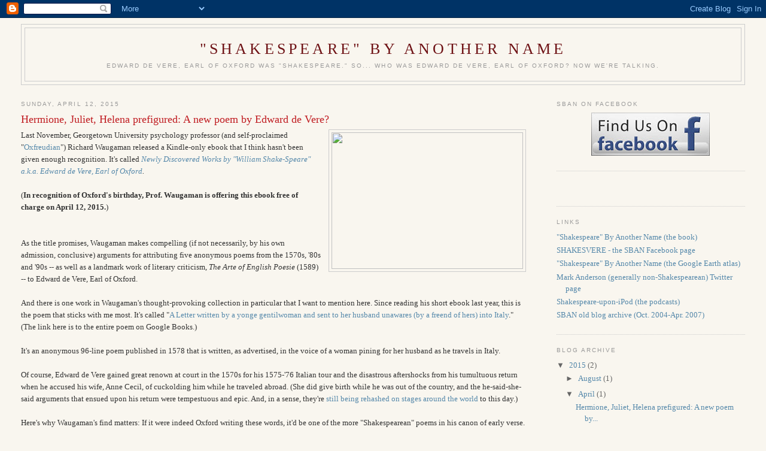

--- FILE ---
content_type: text/html; charset=UTF-8
request_url: https://shakespearebyanothername.blogspot.com/2015/04/hermione-juliet-helena-prefigured-new.html
body_size: 20518
content:
<!DOCTYPE html>
<html dir='ltr' xmlns='http://www.w3.org/1999/xhtml' xmlns:b='http://www.google.com/2005/gml/b' xmlns:data='http://www.google.com/2005/gml/data' xmlns:expr='http://www.google.com/2005/gml/expr'>
<head>
<link href='https://www.blogger.com/static/v1/widgets/2944754296-widget_css_bundle.css' rel='stylesheet' type='text/css'/>
<meta content='text/html; charset=UTF-8' http-equiv='Content-Type'/>
<meta content='blogger' name='generator'/>
<link href='https://shakespearebyanothername.blogspot.com/favicon.ico' rel='icon' type='image/x-icon'/>
<link href='http://shakespearebyanothername.blogspot.com/2015/04/hermione-juliet-helena-prefigured-new.html' rel='canonical'/>
<link rel="alternate" type="application/atom+xml" title="&quot;Shakespeare&quot; By Another Name - Atom" href="https://shakespearebyanothername.blogspot.com/feeds/posts/default" />
<link rel="alternate" type="application/rss+xml" title="&quot;Shakespeare&quot; By Another Name - RSS" href="https://shakespearebyanothername.blogspot.com/feeds/posts/default?alt=rss" />
<link rel="service.post" type="application/atom+xml" title="&quot;Shakespeare&quot; By Another Name - Atom" href="https://www.blogger.com/feeds/12206508/posts/default" />

<link rel="alternate" type="application/atom+xml" title="&quot;Shakespeare&quot; By Another Name - Atom" href="https://shakespearebyanothername.blogspot.com/feeds/390050781814580868/comments/default" />
<!--Can't find substitution for tag [blog.ieCssRetrofitLinks]-->
<link href='http://www.artmagick.com/images/content/rae/hi/rae24.jpg' rel='image_src'/>
<meta content='http://shakespearebyanothername.blogspot.com/2015/04/hermione-juliet-helena-prefigured-new.html' property='og:url'/>
<meta content='Hermione, Juliet, Helena prefigured: A new poem by Edward de Vere?' property='og:title'/>
<meta content='  Last November, Georgetown University psychology professor (and self-proclaimed &quot; Oxfreudian &quot;) Richard Waugaman released a Kindle-only ebo...' property='og:description'/>
<meta content='https://lh3.googleusercontent.com/blogger_img_proxy/AEn0k_ubJXmVTRfAC-FO1XpgKht_JwxitBwcI_dhdd7KHvLXNWvV6t84n6MyjDXQWx9vPiHQKnFhwpnF0nmkD74FgeBFRJQScETfLk4hGPM-_AAHxBv7n-Ec_ktJcNlZ=w1200-h630-p-k-no-nu' property='og:image'/>
<title>"Shakespeare" By Another Name: Hermione, Juliet, Helena prefigured: A new poem by Edward de Vere?</title>
<style id='page-skin-1' type='text/css'><!--
/*
-----------------------------------------------
Blogger Template Style
Name:     Minima Stretch
Date:     26 Feb 2004
----------------------------------------------- */
/* Use this with templates/template-twocol.html */
body {
background:#f9f6ef;
margin:0;
color:#333333;
font:x-small Georgia Serif;
font-size/* */:/**/small;
font-size: /**/small;
text-align: center;
}
a:link {
color:#5588aa;
text-decoration:none;
}
a:visited {
color:#999999;
text-decoration:none;
}
a:hover {
color:#c01c21;
text-decoration:underline;
}
a img {
border-width:0;
}
/* Header
-----------------------------------------------
*/
#header-wrapper {
margin:0 2% 10px;
border:1px solid #cccccc;
}
#header {
margin: 5px;
border: 1px solid #cccccc;
text-align: center;
color:#6f1316;
}
#header-inner {
background-position: center;
margin-left: auto;
margin-right: auto;
}
#header h1 {
margin:5px 5px 0;
padding:15px 20px .25em;
line-height:1.2em;
text-transform:uppercase;
letter-spacing:.2em;
font: normal normal 200% Georgia, Serif;
}
#header a {
color:#6f1316;
text-decoration:none;
}
#header a:hover {
color:#6f1316;
}
#header .description {
margin:0 5px 5px;
padding:0 20px 15px;
text-transform:uppercase;
letter-spacing:.2em;
line-height: 1.4em;
font: normal normal 78% 'Trebuchet MS', Trebuchet, Arial, Verdana, Sans-serif;
color: #999999;
}
#header img {
margin-left: auto;
margin-right: auto;
}
/* Outer-Wrapper
----------------------------------------------- */
#outer-wrapper {
margin:0;
padding:10px;
text-align:left;
font: normal normal 100% Georgia, Serif;
}
#main-wrapper {
margin-left: 2%;
width: 67%;
float: left;
display: inline;       /* fix for doubling margin in IE */
word-wrap: break-word; /* fix for long text breaking sidebar float in IE */
overflow: hidden;      /* fix for long non-text content breaking IE sidebar float */
}
#sidebar-wrapper {
margin-right: 2%;
width: 25%;
float: right;
display: inline;       /* fix for doubling margin in IE */
word-wrap: break-word; /* fix for long text breaking sidebar float in IE */
overflow: hidden;      /* fix for long non-text content breaking IE sidebar float */
}
/* Headings
----------------------------------------------- */
h2 {
margin:1.5em 0 .75em;
font:normal normal 78% 'Trebuchet MS',Trebuchet,Arial,Verdana,Sans-serif;
line-height: 1.4em;
text-transform:uppercase;
letter-spacing:.2em;
color:#999999;
}
/* Posts
-----------------------------------------------
*/
h2.date-header {
margin:1.5em 0 .5em;
}
.post {
margin:.5em 0 1.5em;
border-bottom:1px dotted #cccccc;
padding-bottom:1.5em;
}
.post h3 {
margin:.25em 0 0;
padding:0 0 4px;
font-size:140%;
font-weight:normal;
line-height:1.4em;
color:#c01c21;
}
.post h3 a, .post h3 a:visited, .post h3 strong {
display:block;
text-decoration:none;
color:#c01c21;
font-weight:normal;
}
.post h3 strong, .post h3 a:hover {
color:#333333;
}
.post-body {
margin:0 0 .75em;
line-height:1.6em;
}
.post-body blockquote {
line-height:1.3em;
}
.post-footer {
margin: .75em 0;
color:#999999;
text-transform:uppercase;
letter-spacing:.1em;
font: normal normal 78% 'Trebuchet MS', Trebuchet, Arial, Verdana, Sans-serif;
line-height: 1.4em;
}
.comment-link {
margin-left:.6em;
}
.post img, table.tr-caption-container {
padding:4px;
border:1px solid #cccccc;
}
.tr-caption-container img {
border: none;
padding: 0;
}
.post blockquote {
margin:1em 20px;
}
.post blockquote p {
margin:.75em 0;
}
/* Comments
----------------------------------------------- */
#comments h4 {
margin:1em 0;
font-weight: bold;
line-height: 1.4em;
text-transform:uppercase;
letter-spacing:.2em;
color: #999999;
}
#comments-block {
margin:1em 0 1.5em;
line-height:1.6em;
}
#comments-block .comment-author {
margin:.5em 0;
}
#comments-block .comment-body {
margin:.25em 0 0;
}
#comments-block .comment-footer {
margin:-.25em 0 2em;
line-height: 1.4em;
text-transform:uppercase;
letter-spacing:.1em;
}
#comments-block .comment-body p {
margin:0 0 .75em;
}
.deleted-comment {
font-style:italic;
color:gray;
}
.feed-links {
clear: both;
line-height: 2.5em;
}
#blog-pager-newer-link {
float: left;
}
#blog-pager-older-link {
float: right;
}
#blog-pager {
text-align: center;
}
/* Sidebar Content
----------------------------------------------- */
.sidebar {
color: #666666;
line-height: 1.5em;
}
.sidebar ul {
list-style:none;
margin:0 0 0;
padding:0 0 0;
}
.sidebar li {
margin:0;
padding-top:0;
padding-right:0;
padding-bottom:.25em;
padding-left:15px;
text-indent:-15px;
line-height:1.5em;
}
.sidebar .widget, .main .widget {
border-bottom:1px dotted #cccccc;
margin:0 0 1.5em;
padding:0 0 1.5em;
}
.main .Blog {
border-bottom-width: 0;
}
/* Profile
----------------------------------------------- */
.profile-img {
float: left;
margin-top: 0;
margin-right: 5px;
margin-bottom: 5px;
margin-left: 0;
padding: 4px;
border: 1px solid #cccccc;
}
.profile-data {
margin:0;
text-transform:uppercase;
letter-spacing:.1em;
font: normal normal 78% 'Trebuchet MS', Trebuchet, Arial, Verdana, Sans-serif;
color: #999999;
font-weight: bold;
line-height: 1.6em;
}
.profile-datablock {
margin:.5em 0 .5em;
}
.profile-textblock {
margin: 0.5em 0;
line-height: 1.6em;
}
.profile-link {
font: normal normal 78% 'Trebuchet MS', Trebuchet, Arial, Verdana, Sans-serif;
text-transform: uppercase;
letter-spacing: .1em;
}
/* Footer
----------------------------------------------- */
#footer {
width:660px;
clear:both;
margin:0 auto;
padding-top:15px;
line-height: 1.6em;
text-transform:uppercase;
letter-spacing:.1em;
text-align: center;
}
.fb_like_box {
margin-top:10px;
-moz-border-radius:10px 10px 10px 10px;
border-radius:10px;
background-color:#3B5999;
border:3px solid #2B2B2B;
margin-bottom:10px;
padding:10px 7px;
width:540px;
}
.fb_like_top {
overflow:visible;
padding:0;margin:0 0 5px;
width:349px;
height:24px;
background:url("//lh5.ggpht.com/_u4gySN2ZgqE/TJ3dpjy9PaI/AAAAAAAABr0/PTUXIS8ykps/fblogo%5B3%5D.jpg") no-repeat scroll left top transparent;
}
.fb_like_top a {
height:24px;
width:114px;
background:url("//lh6.ggpht.com/_u4gySN2ZgqE/TJ3do-mtwuI/AAAAAAAABrw/NXxp85pCaD0/beafan%5B3%5D.jpg") no-repeat scroll left top transparent;
display:block;
margin-left:425px;
text-indent:-5000px;
}
.fb_like_button_holder {
-moz-border-radius:10px 10px 10px 10px;
border-radius:10px;
background:none repeat scroll 0 0 #FFFFFF;
padding:12px 12px 0 12px;
width:515px;
height:42px;
}

--></style>
<link href='https://www.blogger.com/dyn-css/authorization.css?targetBlogID=12206508&amp;zx=414d72da-170c-42f8-be7f-56efbf042e60' media='none' onload='if(media!=&#39;all&#39;)media=&#39;all&#39;' rel='stylesheet'/><noscript><link href='https://www.blogger.com/dyn-css/authorization.css?targetBlogID=12206508&amp;zx=414d72da-170c-42f8-be7f-56efbf042e60' rel='stylesheet'/></noscript>
<meta name='google-adsense-platform-account' content='ca-host-pub-1556223355139109'/>
<meta name='google-adsense-platform-domain' content='blogspot.com'/>

<!-- data-ad-client=ca-pub-5091349191574290 -->

</head>
<body>
<div class='navbar section' id='navbar'><div class='widget Navbar' data-version='1' id='Navbar1'><script type="text/javascript">
    function setAttributeOnload(object, attribute, val) {
      if(window.addEventListener) {
        window.addEventListener('load',
          function(){ object[attribute] = val; }, false);
      } else {
        window.attachEvent('onload', function(){ object[attribute] = val; });
      }
    }
  </script>
<div id="navbar-iframe-container"></div>
<script type="text/javascript" src="https://apis.google.com/js/platform.js"></script>
<script type="text/javascript">
      gapi.load("gapi.iframes:gapi.iframes.style.bubble", function() {
        if (gapi.iframes && gapi.iframes.getContext) {
          gapi.iframes.getContext().openChild({
              url: 'https://www.blogger.com/navbar/12206508?po\x3d390050781814580868\x26origin\x3dhttps://shakespearebyanothername.blogspot.com',
              where: document.getElementById("navbar-iframe-container"),
              id: "navbar-iframe"
          });
        }
      });
    </script><script type="text/javascript">
(function() {
var script = document.createElement('script');
script.type = 'text/javascript';
script.src = '//pagead2.googlesyndication.com/pagead/js/google_top_exp.js';
var head = document.getElementsByTagName('head')[0];
if (head) {
head.appendChild(script);
}})();
</script>
</div></div>
<div id='outer-wrapper'><div id='wrap2'>
<!-- skip links for text browsers -->
<span id='skiplinks' style='display:none;'>
<a href='#main'>skip to main </a> |
      <a href='#sidebar'>skip to sidebar</a>
</span>
<div id='header-wrapper'>
<div class='header section' id='header'><div class='widget Header' data-version='1' id='Header1'>
<div id='header-inner'>
<div class='titlewrapper'>
<h1 class='title'>
<a href='https://shakespearebyanothername.blogspot.com/'>
"Shakespeare" By Another Name
</a>
</h1>
</div>
<div class='descriptionwrapper'>
<p class='description'><span>Edward de Vere, Earl of Oxford was "Shakespeare." So... Who was Edward de Vere, Earl of Oxford? Now we're talking.</span></p>
</div>
</div>
</div></div>
</div>
<div id='content-wrapper'>
<div id='crosscol-wrapper' style='text-align:center'>
<div class='crosscol no-items section' id='crosscol'></div>
</div>
<div id='main-wrapper'>
<div class='main section' id='main'><div class='widget Blog' data-version='1' id='Blog1'>
<div class='blog-posts hfeed'>

          <div class="date-outer">
        
<h2 class='date-header'><span>Sunday, April 12, 2015</span></h2>

          <div class="date-posts">
        
<div class='post-outer'>
<div class='post hentry'>
<a name='390050781814580868'></a>
<h3 class='post-title entry-title'>
Hermione, Juliet, Helena prefigured: A new poem by Edward de Vere?
</h3>
<div class='post-header'>
<div class='post-header-line-1'></div>
</div>
<div class='post-body entry-content'>
<div class="separator" style="clear: both; text-align: center;">
<a href="http://www.artmagick.com/images/content/rae/hi/rae24.jpg" imageanchor="1" style="clear: right; float: right; margin-bottom: 1em; margin-left: 1em;"><img border="0" height="228" src="https://lh3.googleusercontent.com/blogger_img_proxy/AEn0k_ubJXmVTRfAC-FO1XpgKht_JwxitBwcI_dhdd7KHvLXNWvV6t84n6MyjDXQWx9vPiHQKnFhwpnF0nmkD74FgeBFRJQScETfLk4hGPM-_AAHxBv7n-Ec_ktJcNlZ=s0-d" width="320"></a></div>
Last November, Georgetown University psychology professor (and self-proclaimed "<a href="http://www.oxfreudian.com/" target="_blank">Oxfreudian</a>") Richard Waugaman released a Kindle-only ebook that I think hasn't been given enough recognition. It's called <i><a href="http://www.amazon.com/gp/product/B00PEBGSLK/ref=as_li_tl?ie=UTF8&amp;camp=1789&amp;creative=9325&amp;creativeASIN=B00PEBGSLK&amp;linkCode=as2&amp;tag=shakebyanothn-20&amp;linkId=WBPQY4VJ7LSVYCEA" target="_blank">Newly Discovered Works by "William Shake-Speare" a.k.a. Edward de Vere, Earl of Oxford</a>.&nbsp;</i><br />
<br />
(<b>In recognition of Oxford's birthday, Prof. Waugaman is offering this ebook free of charge on April 12, 2015.</b>) <i><br /></i><br />
<br />
As the title promises, Waugaman makes compelling (if not necessarily, by his own admission, conclusive) arguments for attributing five anonymous poems from the 1570s, '80s and '90s -- as well as a landmark work of literary criticism, <i>The Arte of English Poesie </i>(1589) -- to Edward de Vere, Earl of Oxford. <br />
<br />
And there is one work in Waugaman's thought-provoking collection in particular that I want to mention here. Since reading his short ebook last year, this is the poem that sticks with me most. It's called "<a href="https://books.google.com/books?id=0Z8_AAAAYAAJ&amp;pg=PA118#v=onepage&amp;q&amp;f=false" target="_blank">A Letter written by a yonge gentilwoman and sent to her husband unawares (by a freend of hers) into Italy</a>." (The link here is to the entire poem on Google Books.)<br />
<br />
It's an anonymous 96-line poem published in 1578 that is written, as advertised, in the voice of a woman pining for her husband as he travels in Italy. <br />
<br />
Of course, Edward de Vere gained great renown at court in the 1570s for his 1575-'76 Italian tour and the disastrous aftershocks from his tumultuous return when he accused his wife, Anne Cecil, of cuckolding him while he traveled abroad. (She did give birth while he was out of the country, and the he-said-she-said arguments that ensued upon his return were tempestuous and epic. And, in a sense, they're <a href="https://books.google.com/books?id=kzav7JrRRJsC&amp;lpg=PA117&amp;ots=HexO2AwpQd&amp;dq=%22spirit%20of%20%2776%22%20%22shakespeare%20by%20another%20name%22&amp;pg=PA117#v=onepage&amp;q=%22spirit%20of%20%2776%22%20%22shakespeare%20by%20another%20name%22&amp;f=false" target="_blank">still being rehashed on stages around the world</a> to this day.)<br />
<br />
Here's why Waugaman's find matters: If it were indeed Oxford writing these words, 
it'd be one of the more "Shakespearean" poems in his canon of early 
verse. For here is a poem that could be a kind of early draft of a 
speech from one of the many Anne Cecil-inspired heroines in the canon: 
Helena and Hermia come to mind in particular here. The former for her 
contending with a lover who has run off to Italy. The latter for a 
pathetic appeal she makes to her man citing the baby they have (she 
says) in common. Or in the words of "A Letter" <br />
<br />
"And last of all, which grieves me most, that I was so beguiled<br />
Remember most, forgetful man!, thy pretty tattling child." (ll. 37-38)<br />
<br />
The Stratfordian myth we're now told about Oxford, exemplified in Alan Nelson's <i>Monstrous Adversary, </i>is
 that Edward de Vere saw the world through an 
"egocentric, cry-baby attitude" that Nelson (p. 161) memorably describes
 as being emblematic of Oxford's poetic style. Oxford was allegedly too self-absorbed, in other words, to have written in anyone's voice but his own.<br />
<br />
But this poem would give the lie to such a claim. If Waugaman's attribution is correct, it's Oxford in his full youthful voice -- bold, unabashed and arrogant. But then channeling that through the voice of a self-effacing and modest gentlewoman who might be an understudy for a number of early Shakespearean heroines. (No fierce Portia or assured Isabella to be found here, admittedly, but a peer perhaps of the more meek-seeming, early Anne Cecil-inspired characters like Anne Page, Hero or Adriana/Luciana.) <br />
<br />
The poem, indeed, purports to tell the 
story of a woman exactly in Anne Cecil's situation in 1578, when it was 
published. For this reason, Waugaman quotes the Stratfordian critic 
Steven May (an expert on Elizabethan courtly verse and editor of an 
edition of Oxford's attributed youthful poems) noting that the "poem's 
speaker seems to be in exactly the state of Anne De Vere during her 
husband's sojourn" in Italy.<br />
<br />
And, it should be noted, the author of this anonymous verse also gets a dig in at the Cecils, with the sarcastic line about a "rich and wealthy dower." As <i>"Shakespeare" by Another Name</i> was first to point out, witness a <a href="https://books.google.com/books?id=kzav7JrRRJsC&amp;lpg=PA67&amp;ots=HexO2BwpQe&amp;dq=dowry%20vere%20oxford%20%22shakespeare%20by%20another%20name%22&amp;pg=PA48#v=onepage&amp;q&amp;f=false" target="_blank">previously unnoticed letter</a> from a Spanish source, William Cecil appears to have dangled a staggering &#163;15,000 dowry in front of Oxford as inducement to marry his daughter Anne. But, so far as I've been able to trace at least, Cecil never paid it out. Yet Cecil appears, again if the Spanish source is correct, to have made arrangements to pay the dowry with Spanish gold behind Spanish enemy lines in the Lowlands. (!) Which I think is why Oxford ran off to the Lowlands as he did in 1574. <br />
<br />
In any event, Steven May does not go along with Waugaman in attributing the poem to Oxford. Though May is hardly the final authority on the matter either. Readers already familiar with the inventive, strongly rhythmic, metaphor-laced (often high-born metaphor-laced) voice of the early "Shakespeare" style should pay close attention. <br />
<br />
I think Waugaman has a ringer here. Usage, spelling and other stylometric tests might constitute a strong followup attribution study of this poem. I'd be curious to know what readers would add to Waugaman's and this blog's initial reactions to the poem. Please contribute to the discussion in the comments section below. <br />
<br />
So, until a more complete attribution study is done on this poem, I'd definitely put "A Letter Written by a Young Gentlewoman" in the keep-an-eye-on-this-space category.<br />
<br />
Please, in any case, <a href="http://www.amazon.com/gp/product/B00PEBGSLK/ref=as_li_tl?ie=UTF8&amp;camp=1789&amp;creative=9325&amp;creativeASIN=B00PEBGSLK&amp;linkCode=as2&amp;tag=shakebyanothn-20&amp;linkId=WBPQY4VJ7LSVYCEA" target="_blank">buy Waugaman's ebook.</a> (Or, on Apr. 12, 2015, download it for free.) It's worth the small price of entry. And, to add to the discussion of its merits, I've posted a modern-English version of the poem below. (Please also post a comment below or send an <a href="mailto:feedback@shakespearebyanothername.com" target="_blank">email</a> if you discover any transcription or translation errors.) <br />
<br />
+-----------------+<br />
<br />
A Letter Written By A Young Gentlewoman and Sent to Her Husband Unawares (By A Friend of Hers) Into Italy<br />
<br />
Imagine when these blurred lines, thus scribbled out of frame,<br />
Shall come before thy careless eyes, for thee to read the same: <br />
To be through no default of pen, or else through proud disdain,&nbsp; <br />
But only through surpassing grief which did the author pain. <br />
<br />
Whose quivering hand could have no stay, this careful bill to write<br />
Through flushing tears distilling fast, whilst she did it indict: <br />
Which tears perhaps may have some force (if thou no tiger be), <br />
And mollify thy stony heart, to have remorse on me.<br />
<br />
Ah, perjured wight reclaim thyself, and save thy loving mate, <br />
Whom thou hast left beclogged now, in most unhappy state:<br />
(Ay me poor wench) what luckless star? What frowning god above?<br />
What hellish hag, what furious fate hath changed our former love?<br />
<br />
Are we debarred our wonted joys? Shall we no more embrace?<br />
Wilt thou my dear in country strange ensue Aeneas' race?<br />
Italians send my lover home, he is no German born,<br />
Unless ye welcome him because he leaves me thus forlorn.<br />
<br />
As <a href="http://en.wiktionary.org/wiki/erst#English" target="_blank">erst</a> ye did <a href="http://en.wikipedia.org/wiki/Anchises" target="_blank">Anchises</a>' sonne, the founder of your soil,<br />
Who falsely fled from Carthage Queen, reliever of his toil.<br />
Oh send him to Britannia['s] coasts unto his trusty <a href="https://books.google.com/books?id=eMSUXumf6psC&amp;lpg=PA570&amp;ots=_ATDsvUX9Z&amp;dq=feere%20mate&amp;pg=PA570#v=onepage&amp;q=feere%20mate&amp;f=false" target="_blank">feere,</a><br />
That she may view his comely corpse, whom she esteems so dear.<br />
<br />
Where we may once again renew our late surpassed days,<br />
Which then were spent with kisses sweet and other wanton plays.<br />
But all in vain (forgive thy thrall, if she do judge awrong),<br />
Thou canst not want of dainty <a href="https://books.google.com/books?id=LsRhMOlfKsMC&amp;lpg=PA177&amp;ots=PAKOtr5NH-&amp;dq=trulles%20wenches&amp;pg=PA178#v=onepage&amp;q=trulles%20wenches&amp;f=false" target="_blank">trulles</a> Italian dames among.<br />
<br />
This only now I speak by guess, but if it happen true,<br />
Suppose that thou hast seen the sword, that me thy lover slew.<br />
Perchance through time so merrily with dallying damsels spent,<br />
Thou standst in doubt and wilt inquire from whom these lines were sent.<br />
<br />
If so, remember first of all, if thou hast any spouse.<br />
Remember when, to whom and why, thou erst hast <a href="http://www.oxforddictionaries.com/us/definition/american_english/plight#plight-2" target="_blank">plighted</a> vows,<br />
Remember who esteems thee best, and who bewails thy flight,<br />
Mind her to whom for loyalty thou falsehood dost requite.<br />
<br />
Remember Heaven, forget not Hell, and weigh thine own estate,<br />
<a href="https://books.google.com/books?id=pHsPAAAAYAAJ&amp;lpg=PA1117&amp;ots=ARdbAwWOJb&amp;dq=revoke%20obs.%20recall&amp;pg=PA1117#v=onepage&amp;q=revoke%20obs.%20recall&amp;f=false" target="_blank">Revoke</a> to mind whom thou hast left, in shameful blame and hate:<br />
Yea mind her well who did submit, into thine only pow'r <br />
Both heart and life, and therewithall, a rich and wealthy <a href="https://books.google.com/books?id=kzav7JrRRJsC&amp;lpg=PA67&amp;ots=HexO2AytNe&amp;dq=dowry%20vere%20oxford%20%22shakespeare%20by%20another%20name%22&amp;pg=PA67#v=onepage&amp;q=dowry%20vere%20oxford%20%22shakespeare%20by%20another%20name%22&amp;f=false" target="_blank">dower.</a><br />
<br />
And last of all which grieves me most, that I was so beguiled<br />
Remember, most forgetful man, thy pretty tattling child. <br />
The least of these surnamed things, I hope may well suffice <br />
To shew to thee the wretched dame that did this bill devise.<br />
<br />
I speak in vain, thou hast thy will, and now saith <a href="http://en.wikipedia.org/wiki/Aeson" target="_blank">Aeson</a>'s son, <br />
Medea may pack up her pipes, the golden Fleece is won.<br />
If so, be sure, Medea, I will show forth my self in deed,<br />
Yet gods defend, though death I taste, I should destroy thy seed.<br />
<br />
Again, if that I should inquire, wherefore thou dost sojourn,<br />
No answer fitly mayst thou make, I know, to serve thy turn. <br />
Thou canst not cloak (through want) thy flight, since riches did abound:<br />
Thou needs not shame of me thy spouse, whose birth not low is found,<br />
<br />
As for my beauty, thou thy self, erstwhile didst it commend,<br />
And to conclude I know no thing, wherein I did offend. <br />
Retire with speed, I long to see, thy bark in wished bay,<br />
The seas are calmer to return, then earst to fly away.<br />
<br />
Behold the gentle winds do serve, so that a friendly gale,<br />
Would soon convey to happy port, thy most desired sail. <br />
Return would make amends for all, and banish former wrong,<br />
Oh that I had, for to entice, a Siren's flattering song:<br />
<br />
But out alas, I have no shift or cunning to entreat. <br />
It may suffice in absence thine, that I my griefs repeat. <br />
Demand not how I did digest, at first thy sudden flight,<br />
For ten days space I took no rest, by day nor yet by night. <br />
<br />
But like to Bacchus' <a href="http://en.wiktionary.org/wiki/beldame" target="_blank">beldame</a> none, I sent and ranged apace,<br />
To see if that I <a href="http://en.wiktionary.org/wiki/mought" target="_blank">mought</a> thee find, in some frequented place.<br />
Now here, now there, now up, now down, my fancy so was fed,<br />
Until at length I knew of troth, that thou from me <a href="http://en.wiktionary.org/wiki/wert#English" target="_blank">wert</a> fled:<br />
<br />
Then was I fully bent with blade, to stab my vexed heart,<br />
Yet hope that thou wouldst come again, my purpose did convart:<br />
And so ere since I liv'd in hope bemixed with dreadful fear,<br />
My smeared face through endless tears, unpleasant doth appear.<br />
<br />
My sleeps unsound with ugly dreams, my meats are vain of taste<br />
My gorgeous raiment is despised, my tresses rudely placed<br />
And to be brief I boldly speak, there doth remain no care:<br />
But that thereof in amplest wise, I do possess a share:<br />
<br />
Like as the tender sprig doth bend, with every blast of wind,<br />
Or as the guideless ship on seas, no certain port may find.<br />
So I now subject unto hope, now thrall to careful dread,<br />
Amidst the rocks, tween hope and fear, as fancy moves, am led.<br />
<br />
Alas return, my dear, return, return and take thy rest,<br />
God grant my words may have the force, to penetrate thy breast. <br />
What dost thou think in Italy, some great exploit to win?<br />
No, no, it is not Italy, as sometimes it hath been. <br />
<br />
Or dost thou love to gad abroad, the foreign coasts to view<br />
If so, thou hadst not done amiss, to bid me first adieu:<br />
But what hath been the cause, I need not descant long,<br />
For sure I am, meanwhile poor wench, I only suffer wrong.<br />
<br />
Well thus I leave, yet more could say: but least thou shouldst refuse,<br />
Through tediousness to read my lines, the rest I will excuse:<br />
Until such time as mighty Jove doth send such lucky grace,<br />
As we thereof in friendly wise, may reason face to face. <br />
<br />
Till then farewell, and he thee keep, who only knows my smart <br />
And with this bill I send to thee, a trusty lover's heart.<br />
<br />
Thy mate, though late, doth write, her light,<br />
Thou well, canst tell, her name. <br />
<br />
<br />
[Adapted with permission from Richard M. Waugaman M.D., <i>Newly Discovered Works by "William Shake-Speare": a.k.a. Edward de Vere, Earl of Oxford</i>. (2014) Oxfreudian Press. Kindle Edition; image: Henrietta Rae, <i>Mariana</i>] <br />
<span class="fullpost"></span>
<div class='fb_like_box'>
<div class='fb_like_top'>
<a href='http://www.facebook.com/group.php?gid=158493889528' rel='nofollow'>Be a Fan</a>
</div>
<div class='fb_like_button_holder'>
<iframe allowTransparency='true' frameborder='0' scrolling='no' src='http://www.facebook.com/plugins/like.php?href=https://shakespearebyanothername.blogspot.com/2015/04/hermione-juliet-helena-prefigured-new.html&layout=standard&show_faces=false&width=100&action=like&font=arial&colorscheme=light' style='border:none; overflow:hidden; width:450px;height:30px;'></iframe>
</div>
</div>
<div style='clear: both;'></div>
</div>
<div class='post-footer'>
<div class='post-footer-line post-footer-line-1'><span class='post-author vcard'>
Posted by
<span class='fn'>Mark</span>
</span>
<span class='post-timestamp'>
at
<a class='timestamp-link' href='https://shakespearebyanothername.blogspot.com/2015/04/hermione-juliet-helena-prefigured-new.html' rel='bookmark' title='permanent link'><abbr class='published' title='2015-04-12T08:57:00-04:00'>8:57 AM</abbr></a>
</span>
<span class='post-comment-link'>
</span>
<div class='post-share-buttons'>
<a class='goog-inline-block share-button sb-email' href='https://www.blogger.com/share-post.g?blogID=12206508&postID=390050781814580868&target=email' target='_blank' title='Email This'><span class='share-button-link-text'>Email This</span></a><a class='goog-inline-block share-button sb-blog' href='https://www.blogger.com/share-post.g?blogID=12206508&postID=390050781814580868&target=blog' onclick='window.open(this.href, "_blank", "height=270,width=475"); return false;' target='_blank' title='BlogThis!'><span class='share-button-link-text'>BlogThis!</span></a><a class='goog-inline-block share-button sb-twitter' href='https://www.blogger.com/share-post.g?blogID=12206508&postID=390050781814580868&target=twitter' target='_blank' title='Share to X'><span class='share-button-link-text'>Share to X</span></a><a class='goog-inline-block share-button sb-facebook' href='https://www.blogger.com/share-post.g?blogID=12206508&postID=390050781814580868&target=facebook' onclick='window.open(this.href, "_blank", "height=430,width=640"); return false;' target='_blank' title='Share to Facebook'><span class='share-button-link-text'>Share to Facebook</span></a><a class='goog-inline-block share-button sb-pinterest' href='https://www.blogger.com/share-post.g?blogID=12206508&postID=390050781814580868&target=pinterest' target='_blank' title='Share to Pinterest'><span class='share-button-link-text'>Share to Pinterest</span></a>
</div>
<span class='post-icons'>
<span class='item-action'>
<a href='https://www.blogger.com/email-post/12206508/390050781814580868' title='Email Post'>
<img alt="" class="icon-action" height="13" src="//img1.blogblog.com/img/icon18_email.gif" width="18">
</a>
</span>
<span class='item-control blog-admin pid-978745476'>
<a href='https://www.blogger.com/post-edit.g?blogID=12206508&postID=390050781814580868&from=pencil' title='Edit Post'>
<img alt='' class='icon-action' height='18' src='https://resources.blogblog.com/img/icon18_edit_allbkg.gif' width='18'/>
</a>
</span>
</span>
</div>
<div class='post-footer-line post-footer-line-2'><span class='post-labels'>
Labels:
<a href='https://shakespearebyanothername.blogspot.com/search/label/Anne%20Cecil' rel='tag'>Anne Cecil</a>,
<a href='https://shakespearebyanothername.blogspot.com/search/label/Earl%20of%20Oxford' rel='tag'>Earl of Oxford</a>,
<a href='https://shakespearebyanothername.blogspot.com/search/label/Edward%20de%20Vere' rel='tag'>Edward de Vere</a>,
<a href='https://shakespearebyanothername.blogspot.com/search/label/Helena' rel='tag'>Helena</a>,
<a href='https://shakespearebyanothername.blogspot.com/search/label/Hermione' rel='tag'>Hermione</a>,
<a href='https://shakespearebyanothername.blogspot.com/search/label/Italy' rel='tag'>Italy</a>,
<a href='https://shakespearebyanothername.blogspot.com/search/label/Richard%20Waugaman' rel='tag'>Richard Waugaman</a>,
<a href='https://shakespearebyanothername.blogspot.com/search/label/Romeo' rel='tag'>Romeo</a>,
<a href='https://shakespearebyanothername.blogspot.com/search/label/Romeo%20and%20Juliet' rel='tag'>Romeo and Juliet</a>,
<a href='https://shakespearebyanothername.blogspot.com/search/label/Shakespeare' rel='tag'>Shakespeare</a>,
<a href='https://shakespearebyanothername.blogspot.com/search/label/Shakespeare%20authorship' rel='tag'>Shakespeare authorship</a>,
<a href='https://shakespearebyanothername.blogspot.com/search/label/shakespeare%20authorship%20debate' rel='tag'>shakespeare authorship debate</a>
</span>
</div>
<div class='post-footer-line post-footer-line-3'></div>
</div>
</div>
<div class='comments' id='comments'>
<a name='comments'></a>
<h4>7 comments:</h4>
<div id='Blog1_comments-block-wrapper'>
<dl class='avatar-comment-indent' id='comments-block'>
<dt class='comment-author ' id='c3303911343865467697'>
<a name='c3303911343865467697'></a>
<div class="avatar-image-container vcard"><span dir="ltr"><a href="https://www.blogger.com/profile/16806997773067974176" target="" rel="nofollow" onclick="" class="avatar-hovercard" id="av-3303911343865467697-16806997773067974176"><img src="https://resources.blogblog.com/img/blank.gif" width="35" height="35" class="delayLoad" style="display: none;" longdesc="//2.bp.blogspot.com/-__9a84bhew4/ZQ7WyJTpWZI/AAAAAAAAAc4/iGvrCE1U-vIZDC8ez0RAFtjXwursrYbdQCK4BGAYYCw/s35/20230830%252520Faculty_0254-3.JPG" alt="" title="Richard M. Waugaman, M.D.">

<noscript><img src="//2.bp.blogspot.com/-__9a84bhew4/ZQ7WyJTpWZI/AAAAAAAAAc4/iGvrCE1U-vIZDC8ez0RAFtjXwursrYbdQCK4BGAYYCw/s35/20230830%252520Faculty_0254-3.JPG" width="35" height="35" class="photo" alt=""></noscript></a></span></div>
<a href='https://www.blogger.com/profile/16806997773067974176' rel='nofollow'>Richard M. Waugaman, M.D.</a>
said...
</dt>
<dd class='comment-body' id='Blog1_cmt-3303911343865467697'>
<p>
Having just returned from a week in Italy, I was delighted to read Mark Anderson&#39;s generous comments. I join him in encouraging others to read, study, and comment on this exciting poem. One thing we have that Stratfordians don&#39;t have is the remarkable opportunity to read the earlier works of the real &quot;William Shake-Speare.&quot;
</p>
</dd>
<dd class='comment-footer'>
<span class='comment-timestamp'>
<a href='https://shakespearebyanothername.blogspot.com/2015/04/hermione-juliet-helena-prefigured-new.html?showComment=1428925895206#c3303911343865467697' title='comment permalink'>
7:51 AM
</a>
<span class='item-control blog-admin pid-2137940725'>
<a class='comment-delete' href='https://www.blogger.com/comment/delete/12206508/3303911343865467697' title='Delete Comment'>
<img src='https://resources.blogblog.com/img/icon_delete13.gif'/>
</a>
</span>
</span>
</dd>
<dt class='comment-author ' id='c5495733680193367119'>
<a name='c5495733680193367119'></a>
<div class="avatar-image-container vcard"><span dir="ltr"><a href="https://www.blogger.com/profile/16806997773067974176" target="" rel="nofollow" onclick="" class="avatar-hovercard" id="av-5495733680193367119-16806997773067974176"><img src="https://resources.blogblog.com/img/blank.gif" width="35" height="35" class="delayLoad" style="display: none;" longdesc="//2.bp.blogspot.com/-__9a84bhew4/ZQ7WyJTpWZI/AAAAAAAAAc4/iGvrCE1U-vIZDC8ez0RAFtjXwursrYbdQCK4BGAYYCw/s35/20230830%252520Faculty_0254-3.JPG" alt="" title="Richard M. Waugaman, M.D.">

<noscript><img src="//2.bp.blogspot.com/-__9a84bhew4/ZQ7WyJTpWZI/AAAAAAAAAc4/iGvrCE1U-vIZDC8ez0RAFtjXwursrYbdQCK4BGAYYCw/s35/20230830%252520Faculty_0254-3.JPG" width="35" height="35" class="photo" alt=""></noscript></a></span></div>
<a href='https://www.blogger.com/profile/16806997773067974176' rel='nofollow'>Richard M. Waugaman, M.D.</a>
said...
</dt>
<dd class='comment-body' id='Blog1_cmt-5495733680193367119'>
<p>
This poem has an important literary precedent--Ovid&#39;s Heroides. It is a collection of 15 &quot;complaint poems&quot; in the voice of prominent women from classical mythology, including Dido, Medea, and Penelope. Ovid believed he had created a new literary genre by writing these poems from the first-person perspective of their heroines. An English translation of the Heroides was published in 1567, and there was later something of a vogue for similar complaint poems in English, especially starting in the late 1580s.<br />
</p>
</dd>
<dd class='comment-footer'>
<span class='comment-timestamp'>
<a href='https://shakespearebyanothername.blogspot.com/2015/04/hermione-juliet-helena-prefigured-new.html?showComment=1483450330220#c5495733680193367119' title='comment permalink'>
8:32 AM
</a>
<span class='item-control blog-admin pid-2137940725'>
<a class='comment-delete' href='https://www.blogger.com/comment/delete/12206508/5495733680193367119' title='Delete Comment'>
<img src='https://resources.blogblog.com/img/icon_delete13.gif'/>
</a>
</span>
</span>
</dd>
<dt class='comment-author ' id='c1544772564413050102'>
<a name='c1544772564413050102'></a>
<div class="avatar-image-container avatar-stock"><span dir="ltr"><a href="https://www.blogger.com/profile/04134579876460211149" target="" rel="nofollow" onclick="" class="avatar-hovercard" id="av-1544772564413050102-04134579876460211149"><img src="//www.blogger.com/img/blogger_logo_round_35.png" width="35" height="35" alt="" title="psi">

</a></span></div>
<a href='https://www.blogger.com/profile/04134579876460211149' rel='nofollow'>psi</a>
said...
</dt>
<dd class='comment-body' id='Blog1_cmt-1544772564413050102'>
<p>
This is a great find. I am adding it to the new poems of de Vere volume (now already almost five hundred pages.
</p>
</dd>
<dd class='comment-footer'>
<span class='comment-timestamp'>
<a href='https://shakespearebyanothername.blogspot.com/2015/04/hermione-juliet-helena-prefigured-new.html?showComment=1540736880649#c1544772564413050102' title='comment permalink'>
10:28 AM
</a>
<span class='item-control blog-admin pid-611167365'>
<a class='comment-delete' href='https://www.blogger.com/comment/delete/12206508/1544772564413050102' title='Delete Comment'>
<img src='https://resources.blogblog.com/img/icon_delete13.gif'/>
</a>
</span>
</span>
</dd>
<dt class='comment-author ' id='c5600371267620778853'>
<a name='c5600371267620778853'></a>
<div class="avatar-image-container vcard"><span dir="ltr"><a href="https://www.blogger.com/profile/16806997773067974176" target="" rel="nofollow" onclick="" class="avatar-hovercard" id="av-5600371267620778853-16806997773067974176"><img src="https://resources.blogblog.com/img/blank.gif" width="35" height="35" class="delayLoad" style="display: none;" longdesc="//2.bp.blogspot.com/-__9a84bhew4/ZQ7WyJTpWZI/AAAAAAAAAc4/iGvrCE1U-vIZDC8ez0RAFtjXwursrYbdQCK4BGAYYCw/s35/20230830%252520Faculty_0254-3.JPG" alt="" title="Richard M. Waugaman, M.D.">

<noscript><img src="//2.bp.blogspot.com/-__9a84bhew4/ZQ7WyJTpWZI/AAAAAAAAAc4/iGvrCE1U-vIZDC8ez0RAFtjXwursrYbdQCK4BGAYYCw/s35/20230830%252520Faculty_0254-3.JPG" width="35" height="35" class="photo" alt=""></noscript></a></span></div>
<a href='https://www.blogger.com/profile/16806997773067974176' rel='nofollow'>Richard M. Waugaman, M.D.</a>
said...
</dt>
<dd class='comment-body' id='Blog1_cmt-5600371267620778853'>
<p>
More on the Elizabethan genre of complaint poems, from the 2018 This Year&#39;s Work in English Studies--<br />&quot;Churchyard&#8217;s literary output is notable for its range and variety, encompassing courtly and commonwealth poetry, verse history, and complaint as well as accounts of his own experiences of contemporary warfare, and royal entertainments, over some fifty years. His major success was arguably the complaint of Jane Shore, or &#8216;Shore&#8217;s Wife&#8217;, described in chapter 8, &#8216;Plying the Pen About the Court&#8217;, the first female complaint poem to be included in the expanding Mirror for Magistrates corpus, in 1563, and revised and reprinted in 1593 as the vogue for Ovidian female complaint took off in the hands of Samuel Daniel, Michael Drayton, and others...By contrast, A Mirror for Magistrates in Context: Literature, History, and Politics in Early Modern England  (Andrew Hadfield et al., eds.) seeks the better to understand the contemporary appeal of the historical complaint collection so roundly disparaged by scholars in more recent times.&quot;
</p>
</dd>
<dd class='comment-footer'>
<span class='comment-timestamp'>
<a href='https://shakespearebyanothername.blogspot.com/2015/04/hermione-juliet-helena-prefigured-new.html?showComment=1544542087512#c5600371267620778853' title='comment permalink'>
10:28 AM
</a>
<span class='item-control blog-admin pid-2137940725'>
<a class='comment-delete' href='https://www.blogger.com/comment/delete/12206508/5600371267620778853' title='Delete Comment'>
<img src='https://resources.blogblog.com/img/icon_delete13.gif'/>
</a>
</span>
</span>
</dd>
<dt class='comment-author ' id='c606189203244595039'>
<a name='c606189203244595039'></a>
<div class="avatar-image-container avatar-stock"><span dir="ltr"><a href="https://www.blogger.com/profile/04134579876460211149" target="" rel="nofollow" onclick="" class="avatar-hovercard" id="av-606189203244595039-04134579876460211149"><img src="//www.blogger.com/img/blogger_logo_round_35.png" width="35" height="35" alt="" title="psi">

</a></span></div>
<a href='https://www.blogger.com/profile/04134579876460211149' rel='nofollow'>psi</a>
said...
</dt>
<dd class='comment-body' id='Blog1_cmt-606189203244595039'>
<p>
&quot;is major success was arguably the complaint of Jane Shore, or &#8216;Shore&#8217;s Wife&#8217;, described in chapter 8, &#8216;Plying the Pen About the Court&#8217;, the first female complaint poem to be included in the expanding Mirror for Magistrates corpus, in 1563, and revised and reprinted in 1593 as the vogue for Ovidian female complaint...&quot; <br /><br />This begs the intriguing question of whether any of these other poems are actually by Oxford. 
</p>
</dd>
<dd class='comment-footer'>
<span class='comment-timestamp'>
<a href='https://shakespearebyanothername.blogspot.com/2015/04/hermione-juliet-helena-prefigured-new.html?showComment=1544542264478#c606189203244595039' title='comment permalink'>
10:31 AM
</a>
<span class='item-control blog-admin pid-611167365'>
<a class='comment-delete' href='https://www.blogger.com/comment/delete/12206508/606189203244595039' title='Delete Comment'>
<img src='https://resources.blogblog.com/img/icon_delete13.gif'/>
</a>
</span>
</span>
</dd>
<dt class='comment-author ' id='c3998295956064081243'>
<a name='c3998295956064081243'></a>
<div class="avatar-image-container vcard"><span dir="ltr"><a href="https://www.blogger.com/profile/16806997773067974176" target="" rel="nofollow" onclick="" class="avatar-hovercard" id="av-3998295956064081243-16806997773067974176"><img src="https://resources.blogblog.com/img/blank.gif" width="35" height="35" class="delayLoad" style="display: none;" longdesc="//2.bp.blogspot.com/-__9a84bhew4/ZQ7WyJTpWZI/AAAAAAAAAc4/iGvrCE1U-vIZDC8ez0RAFtjXwursrYbdQCK4BGAYYCw/s35/20230830%252520Faculty_0254-3.JPG" alt="" title="Richard M. Waugaman, M.D.">

<noscript><img src="//2.bp.blogspot.com/-__9a84bhew4/ZQ7WyJTpWZI/AAAAAAAAAc4/iGvrCE1U-vIZDC8ez0RAFtjXwursrYbdQCK4BGAYYCw/s35/20230830%252520Faculty_0254-3.JPG" width="35" height="35" class="photo" alt=""></noscript></a></span></div>
<a href='https://www.blogger.com/profile/16806997773067974176' rel='nofollow'>Richard M. Waugaman, M.D.</a>
said...
</dt>
<dd class='comment-body' id='Blog1_cmt-3998295956064081243'>
<p>
More on Oxford&#39;s connections with Ovid&#39;s Heroides. He quotes Ovid&#39;s Complaint poem by Penelope (the first in the Heroides) in The Taming of the Shrew, Act III, scene 1. Lucentio, disguised as Bianca&#39;s supposed tutor Cambio, quotes from his copy of Ovid&#39;s Penelope poem: &quot;Hic ibat Simois; hic est [Sigeia] elluls;/Hic steterat Priami regia celsa senis,&quot; or &quot;Here flowed the Simois; here is the Sigeian land; here stood the ofty palace of old Priam.&quot; <br /><br />So, there is no question that Oxford knew the Penelope poem in Ovid&#39;s Heroides. It is echoed several times in &quot;The Yonge Gentilwoman...&quot;
</p>
</dd>
<dd class='comment-footer'>
<span class='comment-timestamp'>
<a href='https://shakespearebyanothername.blogspot.com/2015/04/hermione-juliet-helena-prefigured-new.html?showComment=1567461378350#c3998295956064081243' title='comment permalink'>
5:56 PM
</a>
<span class='item-control blog-admin pid-2137940725'>
<a class='comment-delete' href='https://www.blogger.com/comment/delete/12206508/3998295956064081243' title='Delete Comment'>
<img src='https://resources.blogblog.com/img/icon_delete13.gif'/>
</a>
</span>
</span>
</dd>
<dt class='comment-author ' id='c6532293602718364882'>
<a name='c6532293602718364882'></a>
<div class="avatar-image-container avatar-stock"><span dir="ltr"><a href="https://www.blogger.com/profile/02670726910086050739" target="" rel="nofollow" onclick="" class="avatar-hovercard" id="av-6532293602718364882-02670726910086050739"><img src="//www.blogger.com/img/blogger_logo_round_35.png" width="35" height="35" alt="" title="Unknown">

</a></span></div>
<a href='https://www.blogger.com/profile/02670726910086050739' rel='nofollow'>Unknown</a>
said...
</dt>
<dd class='comment-body' id='Blog1_cmt-6532293602718364882'>
<p>
Oxford&#39;s poem has significant intertextuality with Ovid&#39;s complaint by Hermione, daughter of Menelaus and Helen.
</p>
</dd>
<dd class='comment-footer'>
<span class='comment-timestamp'>
<a href='https://shakespearebyanothername.blogspot.com/2015/04/hermione-juliet-helena-prefigured-new.html?showComment=1734118871259#c6532293602718364882' title='comment permalink'>
2:41 PM
</a>
<span class='item-control blog-admin pid-51937816'>
<a class='comment-delete' href='https://www.blogger.com/comment/delete/12206508/6532293602718364882' title='Delete Comment'>
<img src='https://resources.blogblog.com/img/icon_delete13.gif'/>
</a>
</span>
</span>
</dd>
</dl>
</div>
<p class='comment-footer'>
<a href='https://www.blogger.com/comment/fullpage/post/12206508/390050781814580868' onclick=''>Post a Comment</a>
</p>
</div>
</div>

        </div></div>
      
</div>
<div class='blog-pager' id='blog-pager'>
<span id='blog-pager-newer-link'>
<a class='blog-pager-newer-link' href='https://shakespearebyanothername.blogspot.com/2015/08/who-wrote-shake-speare-why-it-matters.html' id='Blog1_blog-pager-newer-link' title='Newer Post'>Newer Post</a>
</span>
<span id='blog-pager-older-link'>
<a class='blog-pager-older-link' href='https://shakespearebyanothername.blogspot.com/2014/12/welles-enigma-welles-oxfordian.html' id='Blog1_blog-pager-older-link' title='Older Post'>Older Post</a>
</span>
<a class='home-link' href='https://shakespearebyanothername.blogspot.com/'>Home</a>
</div>
<div class='clear'></div>
<div class='post-feeds'>
<div class='feed-links'>
Subscribe to:
<a class='feed-link' href='https://shakespearebyanothername.blogspot.com/feeds/390050781814580868/comments/default' target='_blank' type='application/atom+xml'>Post Comments (Atom)</a>
</div>
</div>
</div></div>
</div>
<div id='sidebar-wrapper'>
<div class='sidebar section' id='sidebar'><div class='widget HTML' data-version='1' id='HTML1'>
<h2 class='title'>SBAN on Facebook</h2>
<div class='widget-content'>
<div style="text-align: center;"><a href="http://www.facebook.com/groups/shakesvere" target="_blank" title=" Help Us Get to 350 Fans on Facebook "><img src="https://lh3.googleusercontent.com/blogger_img_proxy/AEn0k_vKJ4aBigPCu1y7V8HjJASHzc09Lqjem9PFi0_zIc_w-30sKBP4Mv18oLiVj-5qiMsw-UxsxxXDF-nHqeu_trkDTLYaGbiqfeN7dzEC2UvFp-SAjf1NVraPL8aBO6M1PBBv=s0-d" alt=" SHAKESVERE - The " shakespeare" by another name facebook page&#8221; width=" height=" 35"></a></div>
</div>
<div class='clear'></div>
</div><div class='widget Image' data-version='1' id='Image1'>
<div class='widget-content'>
<img alt='' height='300' id='Image1_img' src='https://lh3.googleusercontent.com/blogger_img_proxy/AEn0k_soBIfLZgzWk_Qoyeo3RLApzjdDmmywrWXDfZi0TJPQfT7avRSU8qnXl8h_9ssAXYku7PXNSZfs_nOYM-MPajYoMnxZdW5iFHkuUKkL83sy2qb8-xx5F71o=s0-d' width='199'/>
<br/>
</div>
<div class='clear'></div>
</div><div class='widget LinkList' data-version='1' id='LinkList1'>
<h2>Links</h2>
<div class='widget-content'>
<ul>
<li><a href='http://shakespearebyanothername.com/'>"Shakespeare" By Another Name (the book)</a></li>
<li><a href='http://www.facebook.com/groups/shakesvere'>SHAKESVERE - the SBAN Facebook page</a></li>
<li><a href='http://shakespearebyanothername.com/googleearth.html'>"Shakespeare" By Another Name (the Google Earth atlas)</a></li>
<li><a href='http://twitter.com/mkanders'>Mark Anderson (generally non-Shakespearean) Twitter page</a></li>
<li><a href='http://shakespearebyanothername.com/audio'>Shakespeare-upon-iPod (the podcasts)</a></li>
<li><a href='http://shakespearebyanothername.com/blog'>SBAN old blog archive (Oct. 2004-Apr. 2007)</a></li>
</ul>
<div class='clear'></div>
</div>
</div><div class='widget BlogArchive' data-version='1' id='BlogArchive1'>
<h2>Blog Archive</h2>
<div class='widget-content'>
<div id='ArchiveList'>
<div id='BlogArchive1_ArchiveList'>
<ul class='hierarchy'>
<li class='archivedate expanded'>
<a class='toggle' href='javascript:void(0)'>
<span class='zippy toggle-open'>

        &#9660;&#160;
      
</span>
</a>
<a class='post-count-link' href='https://shakespearebyanothername.blogspot.com/2015/'>
2015
</a>
<span class='post-count' dir='ltr'>(2)</span>
<ul class='hierarchy'>
<li class='archivedate collapsed'>
<a class='toggle' href='javascript:void(0)'>
<span class='zippy'>

        &#9658;&#160;
      
</span>
</a>
<a class='post-count-link' href='https://shakespearebyanothername.blogspot.com/2015/08/'>
August
</a>
<span class='post-count' dir='ltr'>(1)</span>
</li>
</ul>
<ul class='hierarchy'>
<li class='archivedate expanded'>
<a class='toggle' href='javascript:void(0)'>
<span class='zippy toggle-open'>

        &#9660;&#160;
      
</span>
</a>
<a class='post-count-link' href='https://shakespearebyanothername.blogspot.com/2015/04/'>
April
</a>
<span class='post-count' dir='ltr'>(1)</span>
<ul class='posts'>
<li><a href='https://shakespearebyanothername.blogspot.com/2015/04/hermione-juliet-helena-prefigured-new.html'>Hermione, Juliet, Helena prefigured: A new poem by...</a></li>
</ul>
</li>
</ul>
</li>
</ul>
<ul class='hierarchy'>
<li class='archivedate collapsed'>
<a class='toggle' href='javascript:void(0)'>
<span class='zippy'>

        &#9658;&#160;
      
</span>
</a>
<a class='post-count-link' href='https://shakespearebyanothername.blogspot.com/2014/'>
2014
</a>
<span class='post-count' dir='ltr'>(5)</span>
<ul class='hierarchy'>
<li class='archivedate collapsed'>
<a class='toggle' href='javascript:void(0)'>
<span class='zippy'>

        &#9658;&#160;
      
</span>
</a>
<a class='post-count-link' href='https://shakespearebyanothername.blogspot.com/2014/12/'>
December
</a>
<span class='post-count' dir='ltr'>(1)</span>
</li>
</ul>
<ul class='hierarchy'>
<li class='archivedate collapsed'>
<a class='toggle' href='javascript:void(0)'>
<span class='zippy'>

        &#9658;&#160;
      
</span>
</a>
<a class='post-count-link' href='https://shakespearebyanothername.blogspot.com/2014/10/'>
October
</a>
<span class='post-count' dir='ltr'>(1)</span>
</li>
</ul>
<ul class='hierarchy'>
<li class='archivedate collapsed'>
<a class='toggle' href='javascript:void(0)'>
<span class='zippy'>

        &#9658;&#160;
      
</span>
</a>
<a class='post-count-link' href='https://shakespearebyanothername.blogspot.com/2014/02/'>
February
</a>
<span class='post-count' dir='ltr'>(2)</span>
</li>
</ul>
<ul class='hierarchy'>
<li class='archivedate collapsed'>
<a class='toggle' href='javascript:void(0)'>
<span class='zippy'>

        &#9658;&#160;
      
</span>
</a>
<a class='post-count-link' href='https://shakespearebyanothername.blogspot.com/2014/01/'>
January
</a>
<span class='post-count' dir='ltr'>(1)</span>
</li>
</ul>
</li>
</ul>
<ul class='hierarchy'>
<li class='archivedate collapsed'>
<a class='toggle' href='javascript:void(0)'>
<span class='zippy'>

        &#9658;&#160;
      
</span>
</a>
<a class='post-count-link' href='https://shakespearebyanothername.blogspot.com/2013/'>
2013
</a>
<span class='post-count' dir='ltr'>(2)</span>
<ul class='hierarchy'>
<li class='archivedate collapsed'>
<a class='toggle' href='javascript:void(0)'>
<span class='zippy'>

        &#9658;&#160;
      
</span>
</a>
<a class='post-count-link' href='https://shakespearebyanothername.blogspot.com/2013/12/'>
December
</a>
<span class='post-count' dir='ltr'>(1)</span>
</li>
</ul>
<ul class='hierarchy'>
<li class='archivedate collapsed'>
<a class='toggle' href='javascript:void(0)'>
<span class='zippy'>

        &#9658;&#160;
      
</span>
</a>
<a class='post-count-link' href='https://shakespearebyanothername.blogspot.com/2013/01/'>
January
</a>
<span class='post-count' dir='ltr'>(1)</span>
</li>
</ul>
</li>
</ul>
<ul class='hierarchy'>
<li class='archivedate collapsed'>
<a class='toggle' href='javascript:void(0)'>
<span class='zippy'>

        &#9658;&#160;
      
</span>
</a>
<a class='post-count-link' href='https://shakespearebyanothername.blogspot.com/2012/'>
2012
</a>
<span class='post-count' dir='ltr'>(5)</span>
<ul class='hierarchy'>
<li class='archivedate collapsed'>
<a class='toggle' href='javascript:void(0)'>
<span class='zippy'>

        &#9658;&#160;
      
</span>
</a>
<a class='post-count-link' href='https://shakespearebyanothername.blogspot.com/2012/09/'>
September
</a>
<span class='post-count' dir='ltr'>(1)</span>
</li>
</ul>
<ul class='hierarchy'>
<li class='archivedate collapsed'>
<a class='toggle' href='javascript:void(0)'>
<span class='zippy'>

        &#9658;&#160;
      
</span>
</a>
<a class='post-count-link' href='https://shakespearebyanothername.blogspot.com/2012/07/'>
July
</a>
<span class='post-count' dir='ltr'>(1)</span>
</li>
</ul>
<ul class='hierarchy'>
<li class='archivedate collapsed'>
<a class='toggle' href='javascript:void(0)'>
<span class='zippy'>

        &#9658;&#160;
      
</span>
</a>
<a class='post-count-link' href='https://shakespearebyanothername.blogspot.com/2012/04/'>
April
</a>
<span class='post-count' dir='ltr'>(1)</span>
</li>
</ul>
<ul class='hierarchy'>
<li class='archivedate collapsed'>
<a class='toggle' href='javascript:void(0)'>
<span class='zippy'>

        &#9658;&#160;
      
</span>
</a>
<a class='post-count-link' href='https://shakespearebyanothername.blogspot.com/2012/03/'>
March
</a>
<span class='post-count' dir='ltr'>(1)</span>
</li>
</ul>
<ul class='hierarchy'>
<li class='archivedate collapsed'>
<a class='toggle' href='javascript:void(0)'>
<span class='zippy'>

        &#9658;&#160;
      
</span>
</a>
<a class='post-count-link' href='https://shakespearebyanothername.blogspot.com/2012/02/'>
February
</a>
<span class='post-count' dir='ltr'>(1)</span>
</li>
</ul>
</li>
</ul>
<ul class='hierarchy'>
<li class='archivedate collapsed'>
<a class='toggle' href='javascript:void(0)'>
<span class='zippy'>

        &#9658;&#160;
      
</span>
</a>
<a class='post-count-link' href='https://shakespearebyanothername.blogspot.com/2011/'>
2011
</a>
<span class='post-count' dir='ltr'>(29)</span>
<ul class='hierarchy'>
<li class='archivedate collapsed'>
<a class='toggle' href='javascript:void(0)'>
<span class='zippy'>

        &#9658;&#160;
      
</span>
</a>
<a class='post-count-link' href='https://shakespearebyanothername.blogspot.com/2011/12/'>
December
</a>
<span class='post-count' dir='ltr'>(1)</span>
</li>
</ul>
<ul class='hierarchy'>
<li class='archivedate collapsed'>
<a class='toggle' href='javascript:void(0)'>
<span class='zippy'>

        &#9658;&#160;
      
</span>
</a>
<a class='post-count-link' href='https://shakespearebyanothername.blogspot.com/2011/11/'>
November
</a>
<span class='post-count' dir='ltr'>(3)</span>
</li>
</ul>
<ul class='hierarchy'>
<li class='archivedate collapsed'>
<a class='toggle' href='javascript:void(0)'>
<span class='zippy'>

        &#9658;&#160;
      
</span>
</a>
<a class='post-count-link' href='https://shakespearebyanothername.blogspot.com/2011/10/'>
October
</a>
<span class='post-count' dir='ltr'>(3)</span>
</li>
</ul>
<ul class='hierarchy'>
<li class='archivedate collapsed'>
<a class='toggle' href='javascript:void(0)'>
<span class='zippy'>

        &#9658;&#160;
      
</span>
</a>
<a class='post-count-link' href='https://shakespearebyanothername.blogspot.com/2011/09/'>
September
</a>
<span class='post-count' dir='ltr'>(3)</span>
</li>
</ul>
<ul class='hierarchy'>
<li class='archivedate collapsed'>
<a class='toggle' href='javascript:void(0)'>
<span class='zippy'>

        &#9658;&#160;
      
</span>
</a>
<a class='post-count-link' href='https://shakespearebyanothername.blogspot.com/2011/08/'>
August
</a>
<span class='post-count' dir='ltr'>(3)</span>
</li>
</ul>
<ul class='hierarchy'>
<li class='archivedate collapsed'>
<a class='toggle' href='javascript:void(0)'>
<span class='zippy'>

        &#9658;&#160;
      
</span>
</a>
<a class='post-count-link' href='https://shakespearebyanothername.blogspot.com/2011/07/'>
July
</a>
<span class='post-count' dir='ltr'>(2)</span>
</li>
</ul>
<ul class='hierarchy'>
<li class='archivedate collapsed'>
<a class='toggle' href='javascript:void(0)'>
<span class='zippy'>

        &#9658;&#160;
      
</span>
</a>
<a class='post-count-link' href='https://shakespearebyanothername.blogspot.com/2011/06/'>
June
</a>
<span class='post-count' dir='ltr'>(1)</span>
</li>
</ul>
<ul class='hierarchy'>
<li class='archivedate collapsed'>
<a class='toggle' href='javascript:void(0)'>
<span class='zippy'>

        &#9658;&#160;
      
</span>
</a>
<a class='post-count-link' href='https://shakespearebyanothername.blogspot.com/2011/05/'>
May
</a>
<span class='post-count' dir='ltr'>(1)</span>
</li>
</ul>
<ul class='hierarchy'>
<li class='archivedate collapsed'>
<a class='toggle' href='javascript:void(0)'>
<span class='zippy'>

        &#9658;&#160;
      
</span>
</a>
<a class='post-count-link' href='https://shakespearebyanothername.blogspot.com/2011/04/'>
April
</a>
<span class='post-count' dir='ltr'>(5)</span>
</li>
</ul>
<ul class='hierarchy'>
<li class='archivedate collapsed'>
<a class='toggle' href='javascript:void(0)'>
<span class='zippy'>

        &#9658;&#160;
      
</span>
</a>
<a class='post-count-link' href='https://shakespearebyanothername.blogspot.com/2011/03/'>
March
</a>
<span class='post-count' dir='ltr'>(4)</span>
</li>
</ul>
<ul class='hierarchy'>
<li class='archivedate collapsed'>
<a class='toggle' href='javascript:void(0)'>
<span class='zippy'>

        &#9658;&#160;
      
</span>
</a>
<a class='post-count-link' href='https://shakespearebyanothername.blogspot.com/2011/01/'>
January
</a>
<span class='post-count' dir='ltr'>(3)</span>
</li>
</ul>
</li>
</ul>
<ul class='hierarchy'>
<li class='archivedate collapsed'>
<a class='toggle' href='javascript:void(0)'>
<span class='zippy'>

        &#9658;&#160;
      
</span>
</a>
<a class='post-count-link' href='https://shakespearebyanothername.blogspot.com/2010/'>
2010
</a>
<span class='post-count' dir='ltr'>(20)</span>
<ul class='hierarchy'>
<li class='archivedate collapsed'>
<a class='toggle' href='javascript:void(0)'>
<span class='zippy'>

        &#9658;&#160;
      
</span>
</a>
<a class='post-count-link' href='https://shakespearebyanothername.blogspot.com/2010/12/'>
December
</a>
<span class='post-count' dir='ltr'>(6)</span>
</li>
</ul>
<ul class='hierarchy'>
<li class='archivedate collapsed'>
<a class='toggle' href='javascript:void(0)'>
<span class='zippy'>

        &#9658;&#160;
      
</span>
</a>
<a class='post-count-link' href='https://shakespearebyanothername.blogspot.com/2010/11/'>
November
</a>
<span class='post-count' dir='ltr'>(3)</span>
</li>
</ul>
<ul class='hierarchy'>
<li class='archivedate collapsed'>
<a class='toggle' href='javascript:void(0)'>
<span class='zippy'>

        &#9658;&#160;
      
</span>
</a>
<a class='post-count-link' href='https://shakespearebyanothername.blogspot.com/2010/10/'>
October
</a>
<span class='post-count' dir='ltr'>(2)</span>
</li>
</ul>
<ul class='hierarchy'>
<li class='archivedate collapsed'>
<a class='toggle' href='javascript:void(0)'>
<span class='zippy'>

        &#9658;&#160;
      
</span>
</a>
<a class='post-count-link' href='https://shakespearebyanothername.blogspot.com/2010/08/'>
August
</a>
<span class='post-count' dir='ltr'>(1)</span>
</li>
</ul>
<ul class='hierarchy'>
<li class='archivedate collapsed'>
<a class='toggle' href='javascript:void(0)'>
<span class='zippy'>

        &#9658;&#160;
      
</span>
</a>
<a class='post-count-link' href='https://shakespearebyanothername.blogspot.com/2010/06/'>
June
</a>
<span class='post-count' dir='ltr'>(3)</span>
</li>
</ul>
<ul class='hierarchy'>
<li class='archivedate collapsed'>
<a class='toggle' href='javascript:void(0)'>
<span class='zippy'>

        &#9658;&#160;
      
</span>
</a>
<a class='post-count-link' href='https://shakespearebyanothername.blogspot.com/2010/05/'>
May
</a>
<span class='post-count' dir='ltr'>(1)</span>
</li>
</ul>
<ul class='hierarchy'>
<li class='archivedate collapsed'>
<a class='toggle' href='javascript:void(0)'>
<span class='zippy'>

        &#9658;&#160;
      
</span>
</a>
<a class='post-count-link' href='https://shakespearebyanothername.blogspot.com/2010/04/'>
April
</a>
<span class='post-count' dir='ltr'>(2)</span>
</li>
</ul>
<ul class='hierarchy'>
<li class='archivedate collapsed'>
<a class='toggle' href='javascript:void(0)'>
<span class='zippy'>

        &#9658;&#160;
      
</span>
</a>
<a class='post-count-link' href='https://shakespearebyanothername.blogspot.com/2010/03/'>
March
</a>
<span class='post-count' dir='ltr'>(1)</span>
</li>
</ul>
<ul class='hierarchy'>
<li class='archivedate collapsed'>
<a class='toggle' href='javascript:void(0)'>
<span class='zippy'>

        &#9658;&#160;
      
</span>
</a>
<a class='post-count-link' href='https://shakespearebyanothername.blogspot.com/2010/01/'>
January
</a>
<span class='post-count' dir='ltr'>(1)</span>
</li>
</ul>
</li>
</ul>
<ul class='hierarchy'>
<li class='archivedate collapsed'>
<a class='toggle' href='javascript:void(0)'>
<span class='zippy'>

        &#9658;&#160;
      
</span>
</a>
<a class='post-count-link' href='https://shakespearebyanothername.blogspot.com/2009/'>
2009
</a>
<span class='post-count' dir='ltr'>(39)</span>
<ul class='hierarchy'>
<li class='archivedate collapsed'>
<a class='toggle' href='javascript:void(0)'>
<span class='zippy'>

        &#9658;&#160;
      
</span>
</a>
<a class='post-count-link' href='https://shakespearebyanothername.blogspot.com/2009/12/'>
December
</a>
<span class='post-count' dir='ltr'>(3)</span>
</li>
</ul>
<ul class='hierarchy'>
<li class='archivedate collapsed'>
<a class='toggle' href='javascript:void(0)'>
<span class='zippy'>

        &#9658;&#160;
      
</span>
</a>
<a class='post-count-link' href='https://shakespearebyanothername.blogspot.com/2009/11/'>
November
</a>
<span class='post-count' dir='ltr'>(2)</span>
</li>
</ul>
<ul class='hierarchy'>
<li class='archivedate collapsed'>
<a class='toggle' href='javascript:void(0)'>
<span class='zippy'>

        &#9658;&#160;
      
</span>
</a>
<a class='post-count-link' href='https://shakespearebyanothername.blogspot.com/2009/10/'>
October
</a>
<span class='post-count' dir='ltr'>(2)</span>
</li>
</ul>
<ul class='hierarchy'>
<li class='archivedate collapsed'>
<a class='toggle' href='javascript:void(0)'>
<span class='zippy'>

        &#9658;&#160;
      
</span>
</a>
<a class='post-count-link' href='https://shakespearebyanothername.blogspot.com/2009/09/'>
September
</a>
<span class='post-count' dir='ltr'>(3)</span>
</li>
</ul>
<ul class='hierarchy'>
<li class='archivedate collapsed'>
<a class='toggle' href='javascript:void(0)'>
<span class='zippy'>

        &#9658;&#160;
      
</span>
</a>
<a class='post-count-link' href='https://shakespearebyanothername.blogspot.com/2009/08/'>
August
</a>
<span class='post-count' dir='ltr'>(4)</span>
</li>
</ul>
<ul class='hierarchy'>
<li class='archivedate collapsed'>
<a class='toggle' href='javascript:void(0)'>
<span class='zippy'>

        &#9658;&#160;
      
</span>
</a>
<a class='post-count-link' href='https://shakespearebyanothername.blogspot.com/2009/06/'>
June
</a>
<span class='post-count' dir='ltr'>(3)</span>
</li>
</ul>
<ul class='hierarchy'>
<li class='archivedate collapsed'>
<a class='toggle' href='javascript:void(0)'>
<span class='zippy'>

        &#9658;&#160;
      
</span>
</a>
<a class='post-count-link' href='https://shakespearebyanothername.blogspot.com/2009/05/'>
May
</a>
<span class='post-count' dir='ltr'>(5)</span>
</li>
</ul>
<ul class='hierarchy'>
<li class='archivedate collapsed'>
<a class='toggle' href='javascript:void(0)'>
<span class='zippy'>

        &#9658;&#160;
      
</span>
</a>
<a class='post-count-link' href='https://shakespearebyanothername.blogspot.com/2009/04/'>
April
</a>
<span class='post-count' dir='ltr'>(3)</span>
</li>
</ul>
<ul class='hierarchy'>
<li class='archivedate collapsed'>
<a class='toggle' href='javascript:void(0)'>
<span class='zippy'>

        &#9658;&#160;
      
</span>
</a>
<a class='post-count-link' href='https://shakespearebyanothername.blogspot.com/2009/03/'>
March
</a>
<span class='post-count' dir='ltr'>(8)</span>
</li>
</ul>
<ul class='hierarchy'>
<li class='archivedate collapsed'>
<a class='toggle' href='javascript:void(0)'>
<span class='zippy'>

        &#9658;&#160;
      
</span>
</a>
<a class='post-count-link' href='https://shakespearebyanothername.blogspot.com/2009/02/'>
February
</a>
<span class='post-count' dir='ltr'>(6)</span>
</li>
</ul>
</li>
</ul>
<ul class='hierarchy'>
<li class='archivedate collapsed'>
<a class='toggle' href='javascript:void(0)'>
<span class='zippy'>

        &#9658;&#160;
      
</span>
</a>
<a class='post-count-link' href='https://shakespearebyanothername.blogspot.com/2008/'>
2008
</a>
<span class='post-count' dir='ltr'>(29)</span>
<ul class='hierarchy'>
<li class='archivedate collapsed'>
<a class='toggle' href='javascript:void(0)'>
<span class='zippy'>

        &#9658;&#160;
      
</span>
</a>
<a class='post-count-link' href='https://shakespearebyanothername.blogspot.com/2008/12/'>
December
</a>
<span class='post-count' dir='ltr'>(2)</span>
</li>
</ul>
<ul class='hierarchy'>
<li class='archivedate collapsed'>
<a class='toggle' href='javascript:void(0)'>
<span class='zippy'>

        &#9658;&#160;
      
</span>
</a>
<a class='post-count-link' href='https://shakespearebyanothername.blogspot.com/2008/11/'>
November
</a>
<span class='post-count' dir='ltr'>(1)</span>
</li>
</ul>
<ul class='hierarchy'>
<li class='archivedate collapsed'>
<a class='toggle' href='javascript:void(0)'>
<span class='zippy'>

        &#9658;&#160;
      
</span>
</a>
<a class='post-count-link' href='https://shakespearebyanothername.blogspot.com/2008/10/'>
October
</a>
<span class='post-count' dir='ltr'>(1)</span>
</li>
</ul>
<ul class='hierarchy'>
<li class='archivedate collapsed'>
<a class='toggle' href='javascript:void(0)'>
<span class='zippy'>

        &#9658;&#160;
      
</span>
</a>
<a class='post-count-link' href='https://shakespearebyanothername.blogspot.com/2008/09/'>
September
</a>
<span class='post-count' dir='ltr'>(3)</span>
</li>
</ul>
<ul class='hierarchy'>
<li class='archivedate collapsed'>
<a class='toggle' href='javascript:void(0)'>
<span class='zippy'>

        &#9658;&#160;
      
</span>
</a>
<a class='post-count-link' href='https://shakespearebyanothername.blogspot.com/2008/08/'>
August
</a>
<span class='post-count' dir='ltr'>(1)</span>
</li>
</ul>
<ul class='hierarchy'>
<li class='archivedate collapsed'>
<a class='toggle' href='javascript:void(0)'>
<span class='zippy'>

        &#9658;&#160;
      
</span>
</a>
<a class='post-count-link' href='https://shakespearebyanothername.blogspot.com/2008/07/'>
July
</a>
<span class='post-count' dir='ltr'>(3)</span>
</li>
</ul>
<ul class='hierarchy'>
<li class='archivedate collapsed'>
<a class='toggle' href='javascript:void(0)'>
<span class='zippy'>

        &#9658;&#160;
      
</span>
</a>
<a class='post-count-link' href='https://shakespearebyanothername.blogspot.com/2008/06/'>
June
</a>
<span class='post-count' dir='ltr'>(1)</span>
</li>
</ul>
<ul class='hierarchy'>
<li class='archivedate collapsed'>
<a class='toggle' href='javascript:void(0)'>
<span class='zippy'>

        &#9658;&#160;
      
</span>
</a>
<a class='post-count-link' href='https://shakespearebyanothername.blogspot.com/2008/05/'>
May
</a>
<span class='post-count' dir='ltr'>(2)</span>
</li>
</ul>
<ul class='hierarchy'>
<li class='archivedate collapsed'>
<a class='toggle' href='javascript:void(0)'>
<span class='zippy'>

        &#9658;&#160;
      
</span>
</a>
<a class='post-count-link' href='https://shakespearebyanothername.blogspot.com/2008/04/'>
April
</a>
<span class='post-count' dir='ltr'>(4)</span>
</li>
</ul>
<ul class='hierarchy'>
<li class='archivedate collapsed'>
<a class='toggle' href='javascript:void(0)'>
<span class='zippy'>

        &#9658;&#160;
      
</span>
</a>
<a class='post-count-link' href='https://shakespearebyanothername.blogspot.com/2008/03/'>
March
</a>
<span class='post-count' dir='ltr'>(6)</span>
</li>
</ul>
<ul class='hierarchy'>
<li class='archivedate collapsed'>
<a class='toggle' href='javascript:void(0)'>
<span class='zippy'>

        &#9658;&#160;
      
</span>
</a>
<a class='post-count-link' href='https://shakespearebyanothername.blogspot.com/2008/02/'>
February
</a>
<span class='post-count' dir='ltr'>(4)</span>
</li>
</ul>
<ul class='hierarchy'>
<li class='archivedate collapsed'>
<a class='toggle' href='javascript:void(0)'>
<span class='zippy'>

        &#9658;&#160;
      
</span>
</a>
<a class='post-count-link' href='https://shakespearebyanothername.blogspot.com/2008/01/'>
January
</a>
<span class='post-count' dir='ltr'>(1)</span>
</li>
</ul>
</li>
</ul>
<ul class='hierarchy'>
<li class='archivedate collapsed'>
<a class='toggle' href='javascript:void(0)'>
<span class='zippy'>

        &#9658;&#160;
      
</span>
</a>
<a class='post-count-link' href='https://shakespearebyanothername.blogspot.com/2007/'>
2007
</a>
<span class='post-count' dir='ltr'>(23)</span>
<ul class='hierarchy'>
<li class='archivedate collapsed'>
<a class='toggle' href='javascript:void(0)'>
<span class='zippy'>

        &#9658;&#160;
      
</span>
</a>
<a class='post-count-link' href='https://shakespearebyanothername.blogspot.com/2007/12/'>
December
</a>
<span class='post-count' dir='ltr'>(1)</span>
</li>
</ul>
<ul class='hierarchy'>
<li class='archivedate collapsed'>
<a class='toggle' href='javascript:void(0)'>
<span class='zippy'>

        &#9658;&#160;
      
</span>
</a>
<a class='post-count-link' href='https://shakespearebyanothername.blogspot.com/2007/10/'>
October
</a>
<span class='post-count' dir='ltr'>(3)</span>
</li>
</ul>
<ul class='hierarchy'>
<li class='archivedate collapsed'>
<a class='toggle' href='javascript:void(0)'>
<span class='zippy'>

        &#9658;&#160;
      
</span>
</a>
<a class='post-count-link' href='https://shakespearebyanothername.blogspot.com/2007/09/'>
September
</a>
<span class='post-count' dir='ltr'>(7)</span>
</li>
</ul>
<ul class='hierarchy'>
<li class='archivedate collapsed'>
<a class='toggle' href='javascript:void(0)'>
<span class='zippy'>

        &#9658;&#160;
      
</span>
</a>
<a class='post-count-link' href='https://shakespearebyanothername.blogspot.com/2007/08/'>
August
</a>
<span class='post-count' dir='ltr'>(1)</span>
</li>
</ul>
<ul class='hierarchy'>
<li class='archivedate collapsed'>
<a class='toggle' href='javascript:void(0)'>
<span class='zippy'>

        &#9658;&#160;
      
</span>
</a>
<a class='post-count-link' href='https://shakespearebyanothername.blogspot.com/2007/07/'>
July
</a>
<span class='post-count' dir='ltr'>(3)</span>
</li>
</ul>
<ul class='hierarchy'>
<li class='archivedate collapsed'>
<a class='toggle' href='javascript:void(0)'>
<span class='zippy'>

        &#9658;&#160;
      
</span>
</a>
<a class='post-count-link' href='https://shakespearebyanothername.blogspot.com/2007/06/'>
June
</a>
<span class='post-count' dir='ltr'>(1)</span>
</li>
</ul>
<ul class='hierarchy'>
<li class='archivedate collapsed'>
<a class='toggle' href='javascript:void(0)'>
<span class='zippy'>

        &#9658;&#160;
      
</span>
</a>
<a class='post-count-link' href='https://shakespearebyanothername.blogspot.com/2007/05/'>
May
</a>
<span class='post-count' dir='ltr'>(3)</span>
</li>
</ul>
<ul class='hierarchy'>
<li class='archivedate collapsed'>
<a class='toggle' href='javascript:void(0)'>
<span class='zippy'>

        &#9658;&#160;
      
</span>
</a>
<a class='post-count-link' href='https://shakespearebyanothername.blogspot.com/2007/04/'>
April
</a>
<span class='post-count' dir='ltr'>(4)</span>
</li>
</ul>
</li>
</ul>
</div>
</div>
<div class='clear'></div>
</div>
</div><div class='widget AdSense' data-version='1' id='AdSense1'>
<div class='widget-content'>
<script type="text/javascript"><!--
google_ad_client="pub-5091349191574290";
google_ad_host="pub-1556223355139109";
google_ad_host_channel="00000+00003+00022+00608";
google_ad_width=180;
google_ad_height=150;
google_ad_format="180x150_as";
google_ad_type="text";
google_color_border="F9F6EF";
google_color_bg="F9F6EF";
google_color_link="999999";
google_color_url="5588AA";
google_color_text="666666";
//--></script>
<script type="text/javascript" src="//pagead2.googlesyndication.com/pagead/show_ads.js">
</script>
<div class='clear'></div>
</div>
</div></div>
</div>
<!-- spacer for skins that want sidebar and main to be the same height-->
<div class='clear'>&#160;</div>
</div>
<!-- end content-wrapper -->
<div id='footer-wrapper'>
<div class='footer section' id='footer'><div class='widget PopularPosts' data-version='1' id='PopularPosts1'>
<h2>Popular Posts</h2>
<div class='widget-content popular-posts'>
<ul>
<li>
<div class='item-content'>
<div class='item-thumbnail'>
<a href='https://shakespearebyanothername.blogspot.com/2011/08/anonymous-questions-did-queen-elizabeth.html' target='_blank'>
<img alt='' border='0' src='https://blogger.googleusercontent.com/img/b/R29vZ2xl/AVvXsEg5Lure-LqjrcEzmTcef1CHAuxpzcoCZMN4LUWDOZw-QyV1YFN27Dx-cb5KmF4EGQK5YgHPJ2-exG4M2rWwEmGJOANF9RGIrVzXcYWavUcwkfKUvKq70FRuxtzopchF7UOM1oiy/w72-h72-p-k-no-nu/4334413228_6d7c35c38d_b.jpg'/>
</a>
</div>
<div class='item-title'><a href='https://shakespearebyanothername.blogspot.com/2011/08/anonymous-questions-did-queen-elizabeth.html'>Anonymous questions: Did Queen Elizabeth have children?</a></div>
<div class='item-snippet'>[ Aug. 9, 2011 EXCLUSIVE : See below for a crucial clarifying point from the screenwriter of&#160; Anonymous .]   In our sexually enlightened (ob...</div>
</div>
<div style='clear: both;'></div>
</li>
<li>
<div class='item-content'>
<div class='item-thumbnail'>
<a href='https://shakespearebyanothername.blogspot.com/2007/07/ophelia-pregnant.html' target='_blank'>
<img alt='' border='0' src='https://blogger.googleusercontent.com/img/b/R29vZ2xl/AVvXsEjvmKr8hH0S_Wo0fILLE02gN1iutJKXZubzqGp6Wmwv_NaXDV6Q8rqcqjeswzQeJ1BQBrP9f0ERxaPvmPWovBxY5FKnzRGMmTRUi1TpQ6c_GRQY6zZ9SlGnG23TqtarvEj4mLYZ/w72-h72-p-k-no-nu/Picture+5.png'/>
</a>
</div>
<div class='item-title'><a href='https://shakespearebyanothername.blogspot.com/2007/07/ophelia-pregnant.html'>Ophelia was pregnant, yes... but there's more</a></div>
<div class='item-snippet'>(Creative Commons image by Colodio ) Readers in the San Diego area may want to mosey down to the Old Globe, where a bold interpretation of H...</div>
</div>
<div style='clear: both;'></div>
</li>
<li>
<div class='item-content'>
<div class='item-thumbnail'>
<a href='https://shakespearebyanothername.blogspot.com/2008/03/tempest-was-written-before-1604.html' target='_blank'>
<img alt='' border='0' src='https://blogger.googleusercontent.com/img/b/R29vZ2xl/AVvXsEj3NeMZLzpPAQ0Qn14FahkmoX08yi8UJQwkw9rVGm7BW3ddVC97lOEI8W9RFUOZQIrujZBu-uVg_wjbLc5YBvPzT9a9tjmHCwXSb4uEstrRdbrjM_bfEXoGwbIpPmwgJohSaqnM/w72-h72-p-k-no-nu/Picture+2.png'/>
</a>
</div>
<div class='item-title'><a href='https://shakespearebyanothername.blogspot.com/2008/03/tempest-was-written-before-1604.html'>The Tempest was written before 1604</a></div>
<div class='item-snippet'> Those not familiar with the quirks of the Shakespeare authorship question may not know how offensive (to some) the above statement is. But ...</div>
</div>
<div style='clear: both;'></div>
</li>
<li>
<div class='item-content'>
<div class='item-thumbnail'>
<a href='https://shakespearebyanothername.blogspot.com/2008/12/shylock-elizabethan-financial-crisis.html' target='_blank'>
<img alt='' border='0' src='https://blogger.googleusercontent.com/img/b/R29vZ2xl/AVvXsEie05aM3MZOp7SomY8EjH9gPL9V32uTMHRYYYRXORJdCdl_AmjcC4MUqtASVUr_SL_i2yxzQKDxqGeZuq692DlfKHcHpCXRsD2uLcgwRtQ48b1JYISohaTTCRWU9uG3P6nLn4br/w72-h72-p-k-no-nu/pacino.jpg'/>
</a>
</div>
<div class='item-title'><a href='https://shakespearebyanothername.blogspot.com/2008/12/shylock-elizabethan-financial-crisis.html'>Shylock, the Elizabethan Financial Crisis and the Invention of the Stock Market</a></div>
<div class='item-snippet'>The story of Shakespeare&#39;s The Merchant of Venice  comes from an Italian book ( Il Pecorone , or The Simpleton ) published in Milan in 1...</div>
</div>
<div style='clear: both;'></div>
</li>
<li>
<div class='item-content'>
<div class='item-thumbnail'>
<a href='https://shakespearebyanothername.blogspot.com/2011/12/guest-post-how-did-man-who-didnt-go-to.html' target='_blank'>
<img alt='' border='0' src='https://blogger.googleusercontent.com/img/b/R29vZ2xl/AVvXsEjkglm5HVCjmQ1bZJFDEZhFTmLPB4zH9T13xiLxwrT-Hyz2o61sQdmHKpiQgcbM0aHWkuuVp3CcbJatb3UXoWwgqJ92KjEd75NlXSZewpb2Ne1bIIXdnCTOlVSS25afq7BXFusB/w72-h72-p-k-no-nu/the-shakespeare-guide-to-italy-roe-richard-paul-9780062074263.jpg'/>
</a>
</div>
<div class='item-title'><a href='https://shakespearebyanothername.blogspot.com/2011/12/guest-post-how-did-man-who-didnt-go-to.html'>Guest post: How Did A Man Who Didn't Go to Italy Go to Italy? A review of Richard Paul Roe's The Shakespeare Guide to Italy</a></div>
<div class='item-snippet'>Book review of Richard Paul Roe,&#160; The Shakespeare Guide to Italy: Retracing the Bard&#39;s Unknown Travels (Harper Perennial, Nov. 2011)  by...</div>
</div>
<div style='clear: both;'></div>
</li>
<li>
<div class='item-content'>
<div class='item-thumbnail'>
<a href='https://shakespearebyanothername.blogspot.com/2011/08/shake-speare-east-anglian-hawks.html' target='_blank'>
<img alt='' border='0' src='https://blogger.googleusercontent.com/img/b/R29vZ2xl/AVvXsEgr0EAKLxpBgkrges-_ShxM8-i7epviB7LW0LuaifH2fGocRHfP1NHXF_3vJGcTaqomsF5kSIEHwcRiT9bnQOZdfmVETRe75hqF5Af9zgKyUEZ6_tlOA5lu9lTVfIdzq8vkim5n/w72-h72-p-k-no-nu/Hanser.jpg'/>
</a>
</div>
<div class='item-title'><a href='https://shakespearebyanothername.blogspot.com/2011/08/shake-speare-east-anglian-hawks.html'>"Shakespeare" the East Anglian: Hawks, Handsaws & Hamlet</a></div>
<div class='item-snippet'>In 2006 Greg Hancock, a reader from Coburg, Ontario, sent an email to the &quot;Shakespeare&quot; By Another Name Bulletin  sharing his reve...</div>
</div>
<div style='clear: both;'></div>
</li>
<li>
<div class='item-content'>
<div class='item-thumbnail'>
<a href='https://shakespearebyanothername.blogspot.com/2011/10/soul-of-age-amadeus-of-stage-review-of.html' target='_blank'>
<img alt='' border='0' src='https://blogger.googleusercontent.com/img/b/R29vZ2xl/AVvXsEgAalBwV-URgS_RBSJyZ965vZ3oCcwqg0ocfJHW7RmbWozs5vgd3-5l6aJCq03UPIDmK4NvxxZEV7drqP9_l7p-oIGh01hJO5pOnMbgEtJ5fp5YLqAQjkyH5Q0Wp3DIUgk6UTG1/w72-h72-p-k-no-nu/ANonymous-FLAMING-swordfight.jpg'/>
</a>
</div>
<div class='item-title'><a href='https://shakespearebyanothername.blogspot.com/2011/10/soul-of-age-amadeus-of-stage-review-of.html'>The Soul of the Age, The Amadeus of the Stage: A review of the movie ANONYMOUS</a></div>
<div class='item-snippet'>In brief: See this movie. Anonymous &#160;is, first and foremost, a ripping good yarn. It also represents the biggest media event in the history ...</div>
</div>
<div style='clear: both;'></div>
</li>
<li>
<div class='item-content'>
<div class='item-thumbnail'>
<a href='https://shakespearebyanothername.blogspot.com/2011/03/edward-de-vere-shakespeares-company.html' target='_blank'>
<img alt='' border='0' src='https://blogger.googleusercontent.com/img/b/R29vZ2xl/AVvXsEjlaMhcu2rgedYDuieLX4b2Q6UFlkMgRdojI9eMaCu4onVo7ITybqL7USoSmXz-fPC6RrVgkLZ8rgFLZ5hS3OPk1ZfU1bXQeChd_OPuQRYKgV3_jc3dO_3hqcpEk7-g-zagtMrd/w72-h72-p-k-no-nu/Armin_onstage.jpg'/>
</a>
</div>
<div class='item-title'><a href='https://shakespearebyanothername.blogspot.com/2011/03/edward-de-vere-shakespeares-company.html'>Edward de Vere & "Shakespeare's Company" - What We Know</a></div>
<div class='item-snippet'>One frequent question I find when giving talks on the Shakespeare authorship mystery is &quot;What was Edward de Vere&#39;s relationship wit...</div>
</div>
<div style='clear: both;'></div>
</li>
<li>
<div class='item-content'>
<div class='item-thumbnail'>
<a href='https://shakespearebyanothername.blogspot.com/2009/05/monstrous-adversarys-adversary.html' target='_blank'>
<img alt='' border='0' src='https://blogger.googleusercontent.com/img/b/R29vZ2xl/AVvXsEjvbEqDwvkRiWPwXxmYP0j69CiMAz574G7YXi5pCkIGeJmqJ1AQmJClhozX-0i8meVPFdX_awaOOjrNm_8-IqeW_h2K6dWNwqkB2tKCo7qMEkktJ0gyAaBpcc8nkOvuLDp_Yos2/w72-h72-p-k-no-nu/1241934002-51ajfssyy9l.jpg'/>
</a>
</div>
<div class='item-title'><a href='https://shakespearebyanothername.blogspot.com/2009/05/monstrous-adversarys-adversary.html'>Monstrous Adversary's Adversary</a></div>
<div class='item-snippet'>&quot;Shakespeare&quot; By Another Name  first appeared in print, in 2005, soon after Liverpool University Press published an academic biogr...</div>
</div>
<div style='clear: both;'></div>
</li>
<li>
<div class='item-content'>
<div class='item-thumbnail'>
<a href='https://shakespearebyanothername.blogspot.com/2015/04/hermione-juliet-helena-prefigured-new.html' target='_blank'>
<img alt='' border='0' src='https://lh3.googleusercontent.com/blogger_img_proxy/AEn0k_ubJXmVTRfAC-FO1XpgKht_JwxitBwcI_dhdd7KHvLXNWvV6t84n6MyjDXQWx9vPiHQKnFhwpnF0nmkD74FgeBFRJQScETfLk4hGPM-_AAHxBv7n-Ec_ktJcNlZ=w72-h72-p-k-no-nu'/>
</a>
</div>
<div class='item-title'><a href='https://shakespearebyanothername.blogspot.com/2015/04/hermione-juliet-helena-prefigured-new.html'>Hermione, Juliet, Helena prefigured: A new poem by Edward de Vere?</a></div>
<div class='item-snippet'>  Last November, Georgetown University psychology professor (and self-proclaimed &quot; Oxfreudian &quot;) Richard Waugaman released a Kindl...</div>
</div>
<div style='clear: both;'></div>
</li>
</ul>
<div class='clear'></div>
</div>
</div></div>
</div>
</div></div>
<!-- end outer-wrapper -->

<script type="text/javascript" src="https://www.blogger.com/static/v1/widgets/2028843038-widgets.js"></script>
<script type='text/javascript'>
window['__wavt'] = 'AOuZoY49SpCa0KrStYoELfJ-56Q8kzhcwg:1768937496721';_WidgetManager._Init('//www.blogger.com/rearrange?blogID\x3d12206508','//shakespearebyanothername.blogspot.com/2015/04/hermione-juliet-helena-prefigured-new.html','12206508');
_WidgetManager._SetDataContext([{'name': 'blog', 'data': {'blogId': '12206508', 'title': '\x22Shakespeare\x22 By Another Name', 'url': 'https://shakespearebyanothername.blogspot.com/2015/04/hermione-juliet-helena-prefigured-new.html', 'canonicalUrl': 'http://shakespearebyanothername.blogspot.com/2015/04/hermione-juliet-helena-prefigured-new.html', 'homepageUrl': 'https://shakespearebyanothername.blogspot.com/', 'searchUrl': 'https://shakespearebyanothername.blogspot.com/search', 'canonicalHomepageUrl': 'http://shakespearebyanothername.blogspot.com/', 'blogspotFaviconUrl': 'https://shakespearebyanothername.blogspot.com/favicon.ico', 'bloggerUrl': 'https://www.blogger.com', 'hasCustomDomain': false, 'httpsEnabled': true, 'enabledCommentProfileImages': true, 'gPlusViewType': 'FILTERED_POSTMOD', 'adultContent': false, 'analyticsAccountNumber': '', 'encoding': 'UTF-8', 'locale': 'en-US', 'localeUnderscoreDelimited': 'en', 'languageDirection': 'ltr', 'isPrivate': false, 'isMobile': false, 'isMobileRequest': false, 'mobileClass': '', 'isPrivateBlog': false, 'isDynamicViewsAvailable': true, 'feedLinks': '\x3clink rel\x3d\x22alternate\x22 type\x3d\x22application/atom+xml\x22 title\x3d\x22\x26quot;Shakespeare\x26quot; By Another Name - Atom\x22 href\x3d\x22https://shakespearebyanothername.blogspot.com/feeds/posts/default\x22 /\x3e\n\x3clink rel\x3d\x22alternate\x22 type\x3d\x22application/rss+xml\x22 title\x3d\x22\x26quot;Shakespeare\x26quot; By Another Name - RSS\x22 href\x3d\x22https://shakespearebyanothername.blogspot.com/feeds/posts/default?alt\x3drss\x22 /\x3e\n\x3clink rel\x3d\x22service.post\x22 type\x3d\x22application/atom+xml\x22 title\x3d\x22\x26quot;Shakespeare\x26quot; By Another Name - Atom\x22 href\x3d\x22https://www.blogger.com/feeds/12206508/posts/default\x22 /\x3e\n\n\x3clink rel\x3d\x22alternate\x22 type\x3d\x22application/atom+xml\x22 title\x3d\x22\x26quot;Shakespeare\x26quot; By Another Name - Atom\x22 href\x3d\x22https://shakespearebyanothername.blogspot.com/feeds/390050781814580868/comments/default\x22 /\x3e\n', 'meTag': '', 'adsenseClientId': 'ca-pub-5091349191574290', 'adsenseHostId': 'ca-host-pub-1556223355139109', 'adsenseHasAds': true, 'adsenseAutoAds': false, 'boqCommentIframeForm': true, 'loginRedirectParam': '', 'view': '', 'dynamicViewsCommentsSrc': '//www.blogblog.com/dynamicviews/4224c15c4e7c9321/js/comments.js', 'dynamicViewsScriptSrc': '//www.blogblog.com/dynamicviews/6e0d22adcfa5abea', 'plusOneApiSrc': 'https://apis.google.com/js/platform.js', 'disableGComments': true, 'interstitialAccepted': false, 'sharing': {'platforms': [{'name': 'Get link', 'key': 'link', 'shareMessage': 'Get link', 'target': ''}, {'name': 'Facebook', 'key': 'facebook', 'shareMessage': 'Share to Facebook', 'target': 'facebook'}, {'name': 'BlogThis!', 'key': 'blogThis', 'shareMessage': 'BlogThis!', 'target': 'blog'}, {'name': 'X', 'key': 'twitter', 'shareMessage': 'Share to X', 'target': 'twitter'}, {'name': 'Pinterest', 'key': 'pinterest', 'shareMessage': 'Share to Pinterest', 'target': 'pinterest'}, {'name': 'Email', 'key': 'email', 'shareMessage': 'Email', 'target': 'email'}], 'disableGooglePlus': true, 'googlePlusShareButtonWidth': 0, 'googlePlusBootstrap': '\x3cscript type\x3d\x22text/javascript\x22\x3ewindow.___gcfg \x3d {\x27lang\x27: \x27en\x27};\x3c/script\x3e'}, 'hasCustomJumpLinkMessage': false, 'jumpLinkMessage': 'Read more', 'pageType': 'item', 'postId': '390050781814580868', 'postImageUrl': 'http://www.artmagick.com/images/content/rae/hi/rae24.jpg', 'pageName': 'Hermione, Juliet, Helena prefigured: A new poem by Edward de Vere?', 'pageTitle': '\x22Shakespeare\x22 By Another Name: Hermione, Juliet, Helena prefigured: A new poem by Edward de Vere?'}}, {'name': 'features', 'data': {}}, {'name': 'messages', 'data': {'edit': 'Edit', 'linkCopiedToClipboard': 'Link copied to clipboard!', 'ok': 'Ok', 'postLink': 'Post Link'}}, {'name': 'template', 'data': {'name': 'custom', 'localizedName': 'Custom', 'isResponsive': false, 'isAlternateRendering': false, 'isCustom': true}}, {'name': 'view', 'data': {'classic': {'name': 'classic', 'url': '?view\x3dclassic'}, 'flipcard': {'name': 'flipcard', 'url': '?view\x3dflipcard'}, 'magazine': {'name': 'magazine', 'url': '?view\x3dmagazine'}, 'mosaic': {'name': 'mosaic', 'url': '?view\x3dmosaic'}, 'sidebar': {'name': 'sidebar', 'url': '?view\x3dsidebar'}, 'snapshot': {'name': 'snapshot', 'url': '?view\x3dsnapshot'}, 'timeslide': {'name': 'timeslide', 'url': '?view\x3dtimeslide'}, 'isMobile': false, 'title': 'Hermione, Juliet, Helena prefigured: A new poem by Edward de Vere?', 'description': '  Last November, Georgetown University psychology professor (and self-proclaimed \x22 Oxfreudian \x22) Richard Waugaman released a Kindle-only ebo...', 'featuredImage': 'https://lh3.googleusercontent.com/blogger_img_proxy/AEn0k_ubJXmVTRfAC-FO1XpgKht_JwxitBwcI_dhdd7KHvLXNWvV6t84n6MyjDXQWx9vPiHQKnFhwpnF0nmkD74FgeBFRJQScETfLk4hGPM-_AAHxBv7n-Ec_ktJcNlZ', 'url': 'https://shakespearebyanothername.blogspot.com/2015/04/hermione-juliet-helena-prefigured-new.html', 'type': 'item', 'isSingleItem': true, 'isMultipleItems': false, 'isError': false, 'isPage': false, 'isPost': true, 'isHomepage': false, 'isArchive': false, 'isLabelSearch': false, 'postId': 390050781814580868}}]);
_WidgetManager._RegisterWidget('_NavbarView', new _WidgetInfo('Navbar1', 'navbar', document.getElementById('Navbar1'), {}, 'displayModeFull'));
_WidgetManager._RegisterWidget('_HeaderView', new _WidgetInfo('Header1', 'header', document.getElementById('Header1'), {}, 'displayModeFull'));
_WidgetManager._RegisterWidget('_BlogView', new _WidgetInfo('Blog1', 'main', document.getElementById('Blog1'), {'cmtInteractionsEnabled': false, 'lightboxEnabled': true, 'lightboxModuleUrl': 'https://www.blogger.com/static/v1/jsbin/4049919853-lbx.js', 'lightboxCssUrl': 'https://www.blogger.com/static/v1/v-css/828616780-lightbox_bundle.css'}, 'displayModeFull'));
_WidgetManager._RegisterWidget('_HTMLView', new _WidgetInfo('HTML1', 'sidebar', document.getElementById('HTML1'), {}, 'displayModeFull'));
_WidgetManager._RegisterWidget('_ImageView', new _WidgetInfo('Image1', 'sidebar', document.getElementById('Image1'), {'resize': true}, 'displayModeFull'));
_WidgetManager._RegisterWidget('_LinkListView', new _WidgetInfo('LinkList1', 'sidebar', document.getElementById('LinkList1'), {}, 'displayModeFull'));
_WidgetManager._RegisterWidget('_BlogArchiveView', new _WidgetInfo('BlogArchive1', 'sidebar', document.getElementById('BlogArchive1'), {'languageDirection': 'ltr', 'loadingMessage': 'Loading\x26hellip;'}, 'displayModeFull'));
_WidgetManager._RegisterWidget('_AdSenseView', new _WidgetInfo('AdSense1', 'sidebar', document.getElementById('AdSense1'), {}, 'displayModeFull'));
_WidgetManager._RegisterWidget('_PopularPostsView', new _WidgetInfo('PopularPosts1', 'footer', document.getElementById('PopularPosts1'), {}, 'displayModeFull'));
</script>
</body>
</html>

--- FILE ---
content_type: text/html; charset=utf-8
request_url: https://www.google.com/recaptcha/api2/aframe
body_size: 267
content:
<!DOCTYPE HTML><html><head><meta http-equiv="content-type" content="text/html; charset=UTF-8"></head><body><script nonce="rVU_dyNbr-WYOlQSf0uMhA">/** Anti-fraud and anti-abuse applications only. See google.com/recaptcha */ try{var clients={'sodar':'https://pagead2.googlesyndication.com/pagead/sodar?'};window.addEventListener("message",function(a){try{if(a.source===window.parent){var b=JSON.parse(a.data);var c=clients[b['id']];if(c){var d=document.createElement('img');d.src=c+b['params']+'&rc='+(localStorage.getItem("rc::a")?sessionStorage.getItem("rc::b"):"");window.document.body.appendChild(d);sessionStorage.setItem("rc::e",parseInt(sessionStorage.getItem("rc::e")||0)+1);localStorage.setItem("rc::h",'1768937499177');}}}catch(b){}});window.parent.postMessage("_grecaptcha_ready", "*");}catch(b){}</script></body></html>